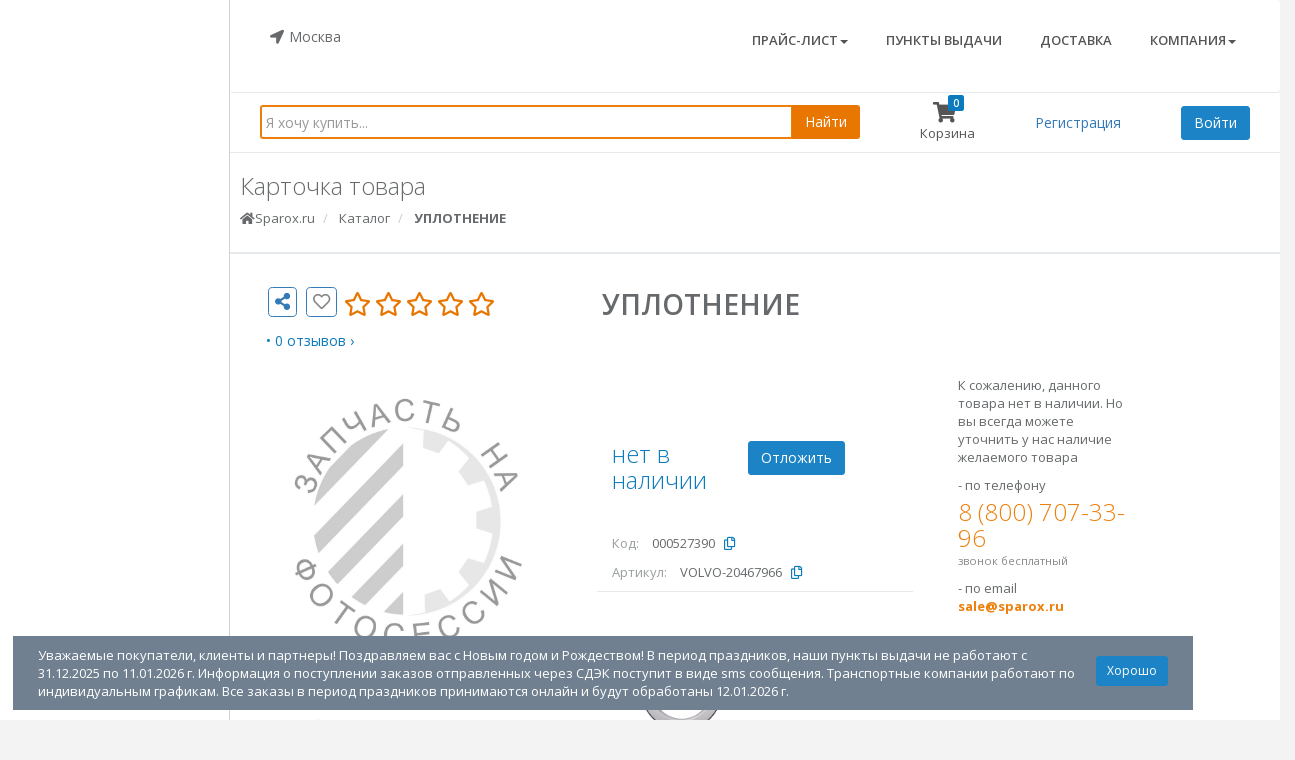

--- FILE ---
content_type: text/html; charset=UTF-8
request_url: https://www.l2.io/ip.js?var=userip
body_size: 25
content:
userip = "3.143.224.120";

--- FILE ---
content_type: text/css
request_url: https://sparox.ru/main/css/plugins/jquery-sidebar/jquery.sidebar.min.css
body_size: 558
content:
.sidebar{display:flex;position:relative;flex-direction:column;width:100%;height:auto;min-height:100%}.profile-sidebar.left{position:fixed;top:0;left:0;bottom:0;width:320px;background:#fff}.profile-sidebar.right{position:fixed;top:0;right:0;bottom:0;width:320px;background:#fff;z-index:5000}.welcome-sidebar.right{position:fixed;top:0;right:0;bottom:0;width:560px;background:#fff;z-index:5000;border-left:1px solid #e7eaec}.profile-sidebar.bottom{position:fixed;left:0;right:0;bottom:0;height:320px;background:#fff}.profile-sidebar.top{position:fixed;left:0;right:0;top:0;height:320px;background:#fff}.sidebars>.profile-sidebar{box-shadow:0 0 5px rgba(0,0,0,.64);position:fixed;color:#fff;padding:30px;font-size:2em;text-align:center}.profile-sidebar-close,.welcome-sidebar-close{display:block;width:24px;height:24px;margin:24px;transition:.22s ease-in-out;cursor:pointer}.profile-sidebar-close span,.welcome-sidebar-close span{background-image:url(/main/img/common/close.svg);width:24px;height:24px;background-position:50%;background-repeat:no-repeat;display:inline-block}.profile-sidebar-item{display:flex;position:relative;align-items:center;padding:0 40px;color:#667695;text-decoration:none;transition:.22s ease-in-out}.profile-sidebar-item button:hover,.profile-sidebar-item:hover{color:#56607f!important}.profile-sidebar-item-wrapper{display:flex;padding:12px 0;width:100%;height:auto}.profile-sidebar-item-icon{width:24px;height:24px;margin-right:12px;background-size:100%}.profile-sidebar-item-bordered{margin:12px 0}.profile-sidebar-item-bordered .profile-sidebar-item-wrapper{padding:24px 0;flex-direction:column;border-top:1px solid #dfe4ec;border-bottom:1px solid #dfe4ec}.profile-sidebar-item-bordered .profile-sidebar-item-text{font-size:12px;padding:3px 0}.welcome-sidebar-content{box-sizing:content-box;padding:0 9rem 5.5rem}.welcome-sidebar-header{font-size:1.625rem;font-weight:700;margin:0 0 24px}.welcome-sidebar-text{font-size:1.43rem;line-height:1.7;margin:0 0 24px}.welcome-sidebar-checkbox{margin:0 0 24px}.welcome-sidebar-checkbox span{font-size:1.43rem}

--- FILE ---
content_type: text/css
request_url: https://sparox.ru/main/css/filter.css
body_size: 422
content:
.filter-tree,.filter-tree ul{list-style-type:none}.filter-tree{margin:0;padding:0}.filter-tree .elem{width:90%;display:inline-block}.filter-tree .elem:hover label{font-weight:700}.filter-tree label{font-weight:normal}.filter-tree .checkbox{margin-top:5px;margin-bottom:5px}.filter-tree .caret{cursor:pointer;user-select:none;width:100%;height:auto;border-top:0}.filter-tree .caret::before{display:inline-block;margin-right:6px;font-family:"Font Awesome 5 Pro","Font Awesome 5 Free";content:"\f105";font-weight:600}.filter-tree .caret-down::before{transform:rotate(90deg)}.filter-tree .nested{display:none}.filter-tree .active{display:block}.filter-tree label.disabled,#filters .filter-entity label.disabled,#filter-actions label.disabled,.specification label.disabled{color:#d6d9db}.newDefListModal{margin-top:10%}#newDefListModal{background-color:rgb(224 224 233 / 70%);position:fixed;top:0;left:0;max-width:100%;max-height:100%;overflow:hidden}.modal-container{margin:calc(50% - 100px) auto;position:relative;box-shadow:0 2px 10px rgba(0,0,0,0.1);transform:translate(-50%,-50%);top:50%;left:50%}

--- FILE ---
content_type: text/css
request_url: https://sparox.ru/main/css/goodsuggests.css
body_size: 870
content:
.suggests-section{padding:15px}.suggests-goods-title{float:left;font-size:28px}.suggests-goods-carousel{float:left;overflow:hidden;padding:15px 15px 0 15px;width:100%;position:relative}.suggests-goods-carousel .suggests-goods-carousel-inner{transition:1s ease all;float:left}.suggests-goods-carousel .suggests-goods-carousel-inner .item{float:left}.suggests-goods-carousel .suggests-goods-carousel-inner .item>div{margin:10px}.suggests-goods-carousel .leftLst,.suggests-goods-carousel .rightLst{position:absolute;border-radius:50%;top:calc(50% - 20px);background-color:#fff;color:#0a7bbc}.suggests-goods-carousel .leftLst{left:0}.suggests-goods-carousel .rightLst{right:0}.suggests-goods-carousel .leftLst:hover,.suggests-goods-carousel .rightLst:hover{background-color:#0a7bbc;color:#fff}.suggests-goods-carousel .leftLst.over,.suggests-goods-carousel .rightLst.over{pointer-events:none;background:#ccc}.suggests-goods-carousel-inner .item .product-box img{width:100%}.suggests-goods-carousel-inner .item .product-box .product-article{color:#676a6c;font-size:12px;font-weight:600}.suggests-goods-title-group div{display:inline-block !important}.suggests-goods-title-link{margin-left:40px;margin-top:11px}.suggests-goods-title-link span{font-size:16px;border-bottom:1px dotted #a8a8a8;color:#a8a8a8}.suggests-section .suggests-goods-carousel .product-desc{padding:5px 10px 0 10px;!important}.main-action-discount-label{display:inline;line-height:1;text-align:center;white-space:nowrap;vertical-align:baseline;border-radius:.25em;font-family:'Open Sans','Helvetica Neue',Helvetica,Arial,sans-serif;font-size:10px;font-weight:600;padding:2px 6px;text-shadow:none;background-color:#ed5565;color:#fff}.main-action-discount-label:hover,.main-action-discount-label:active,.main-action-discount-label:focus{color:#fff}.suggests-goods-carousel-inner .item .product-box .product-name-group{height:64px}.suggests-goods-carousel-inner .item .product-name-group .product-name{font-size:15px;line-height:19px}.suggests-goods-carousel-inner .item .product-box .producer-article-group{height:43px}.suggests-goods-carousel-inner .item .product-box .producer-article-group>div{width:100%}.suggests-goods-carousel-inner .producer-article-group .product-producer-name,.suggests-goods-carousel-inner .producer-article-group .product-article{margin-bottom:0}.suggests-goods-tooltip{position:relative;display:inline-block}.suggests-goods-tooltip .tooltiptext{visibility:hidden;position:absolute;width:120px;background-color:rgba(85,85,85,0.85);color:#fff;text-align:center;padding:5px 0;border-radius:6px;z-index:1;opacity:0;transition:opacity .3s}.suggests-goods-tooltip:hover .tooltiptext{visibility:visible;opacity:1}.tooltip-right{top:-5px;left:125%}.tooltip-right::after{content:"";position:absolute;top:50%;right:100%;margin-top:-5px;border-width:5px;border-style:solid;border-color:transparent #555 transparent transparent}.tooltip-bottom{top:135%;left:50%;margin-left:-60px}.tooltip-bottom::after{content:"";position:absolute;bottom:100%;left:50%;margin-left:-5px;border-width:5px;border-style:solid;border-color:transparent transparent #555 transparent}.tooltip-top{bottom:125%;left:50%;margin-left:-60px}.tooltip-top::after{content:"";position:absolute;top:100%;left:50%;margin-left:-5px;border-width:5px;border-style:solid;border-color:#555 transparent transparent transparent}.tooltip-left{top:-5px;bottom:auto;right:128%}.tooltip-left::after{content:"";position:absolute;top:50%;left:100%;margin-top:-5px;border-width:5px;border-style:solid;border-color:transparent transparent transparent #555}

--- FILE ---
content_type: text/css
request_url: https://sparox.ru/main/css/good.css
body_size: 1505
content:
.good-action-group{position:absolute;right:0;top:16px;z-index:1}.good-action-label{display:block;line-height:1;text-align:center;white-space:nowrap;vertical-align:baseline;border-radius:.25em;border:1px solid #fff;font-family:'Open Sans','Helvetica Neue',Helvetica,Arial,sans-serif;font-size:16px;padding:6px 10px;margin-bottom:5px;text-shadow:none;background-color:#2fc291;color:#fff}.good-action-label:hover,.good-action-label:active,.good-action-label:focus{background-color:#2fd19f;color:#fff}.good-action-discount-label{display:inline;line-height:1;text-align:center;white-space:nowrap;vertical-align:baseline;border-radius:.25em;font-family:'Open Sans','Helvetica Neue',Helvetica,Arial,sans-serif;font-size:10px;font-weight:600;padding:2px 6px;text-shadow:none;background-color:#ed5565;color:#fff}.good-action-discount-label:hover,.good-action-discount-label:active,.good-action-discount-label:focus{color:#fff}.bg-primary.text-white.openModalMobileRests{color:#fff}.bg-primary.text-white.openModalRests{color:#fff}.modal{background-color:rgb(224 224 233 / 20%)}.top-left{display:inline-flex;align-items:center;flex-wrap:wrap;gap:15px}.top-left>div{padding:0}.top-left-buttons{font-size:13px;border-color:#337ab7;border-radius:.35em;padding:5px 6px 5px 6px;margin:3px}.top-wrapper{width:100%;float:left;position:relative;min-height:1px;padding-right:15px;padding-left:15px}@media(min-width:768px){.top-wrapper{padding:15px}}.offers_top{margin-top:25px}.product-buy{padding-left:31px;padding-top:25px}.rest_top{padding-top:15px}.good-producer-item{margin-top:25px}.send_correct{width:460px;height:95px}.send_correct:hover{color:#ed800c}.text_correct_center{padding-top:2%;line-height:80px;text-align:left}.push_between{margin-right:10%}.good-buy-btn{width:120px}.coll_rests{padding-left:0}.openModalRests{padding-left:0;margin-bottom:10px}.margin_block{padding-bottom:0}.col_rests nav ul{min-height:80px;max-height:320px;width:100%}.coll_rests nav ul{overflow:hidden;overflow-y:scroll}.left_padding{padding-left:0}.rest_body{padding-left:0;min-height:80px}.right_push{float:right}.mt-20{margin-top:20px}.active_ws{background:#f3f3f4}.addr_size{width:150px}.openModalRests{padding:0 10px 0 10px}.openModalMobileRests{padding:0 5px 0 5px}.get_discount{text-decoration:underline}#send_files{margin-left:18px}.dropdown-submenu{position:relative}.dropdown-submenu>.dropdown-menu{top:0;left:100%;margin-top:-6px;margin-left:-1px;-webkit-border-radius:0 6px 6px 6px;-moz-border-radius:0 6px 6px;border-radius:0 6px 6px 6px}.dropdown-submenu:hover>.dropdown-menu{display:block}.dropdown-submenu>a:after{display:block;content:" ";float:right;width:0;height:0;border-color:transparent;border-style:solid;border-width:5px 0 5px 5px;border-left-color:#ccc;margin-top:5px;margin-right:-10px}.dropdown-submenu:hover>a:after{border-left-color:#fff}.dropdown-submenu.pull-left{float:none}.dropdown-submenu.pull-left>.dropdown-menu{left:-100%;margin-left:10px;-webkit-border-radius:6px 0 6px 6px;-moz-border-radius:6px 0 6px 6px;border-radius:6px 0 6px 6px}.disabled-link{pointer-events:none;opacity:.5}[data-tooltip]{position:relative}[data-tooltip]::after{content:attr(data-tooltip);position:absolute;width:300px;left:0;top:0;background:#3989c9;color:#fff;padding:.5em;box-shadow:2px 2px 5px rgba(0,0,0,0.3);pointer-events:none;opacity:0;transition:1s}[data-tooltip]:hover::after{opacity:1;top:2em}.rating-container.is-display-only .rating-input,.rating-container.is-display-only .rating-stars{cursor:pointer}#sc-reviews{max-width:500px}#sc-reviews a{margin-top:20px}.sz-reviews{display:inline-flex;justify-content:space-between;align-items:center;width:100%}.sz-reviews div,.sz-reviews p{margin:0;padding:0}.sz-reviews-rating{color:#8a6d3b}.sz-reviews-rating button,.sz-reviews-rating button:focus{border:#e7eaec 1px solid;display:inline-flex;align-items:baseline;justify-content:space-between;padding:3px}.sz-reviews-rating p,.sz-reviews-rating small{padding:0 3px;margin:0}.sz-reviews-rating p{font-size:13px}.sz-reviews-rating small{font-size:11px}.sz-reviews-rating .rated-by-user{color:#e87600 !important;border-color:#e87600 !important}#sendCorrectModal input::placeholder,#sendCorrectModal textarea::placeholder{color:#ed5565}.response-block{background-color:#e7e7e7;padding:10px;border-radius:4px}.response-title{font-weight:bold;margin-bottom:5px}.response-content{margin:0}.din-diff-price{margin:0}.equal-height-container{display:flex;flex-direction:column;align-items:stretch}@media(min-width:576px){.equal-height-container{flex-direction:row}}.averageprice-content,.pricehistorychart{height:100%}#chart{height:100%}.avprice-tittle{margin-top:0}#followlowprice{padding-top:6px}.row-no-margin{margin-left:0;margin-right:0}

--- FILE ---
content_type: application/javascript; charset=utf-8
request_url: https://sparox.ru/main/js/filter-good.js
body_size: 388
content:
function do_search(d){var e=$("meta[name\x3d'_csrf']").attr("content"),c=$("meta[name\x3d'_csrf_header']").attr("content"),b=$("#analoguescontent");hide_search_results(b);var a=$.jurlp(),f=a.path();$.ajax({url:"/getgoodanaloguescontent",type:"post",data:{good:f[f.length-1],query:prepare_query(a.query()),page:get_page()},beforeSend:function(b){b.setRequestHeader(c,e)},success:function(a){0===a.total?show_empty_content(b):(hide_empty_content(b),d?b.append(a.searchResult):b.html("").append(a.searchResult));
check_showmore_visibility(a.totalPages);check_pagination_visibility(a.totalPages);run_touchspin();init_popover();update_buy_button_style();activateTooltips();show_search_results(b)},error:function(a,b,c){}})}
function do_filters(){var d=$("meta[name\x3d'_csrf']").attr("content"),e=$("meta[name\x3d'_csrf_header']").attr("content"),c=$.jurlp(),b=c.path();$.ajax({url:"/getgoodanaloguescontentfilters",type:"post",data:{good:b[b.length-1],query:prepare_query(c.query()),page:get_page()},beforeSend:function(a){a.setRequestHeader(e,d)},success:function(a){redraw_filters(a.filter);init_producers_alphabet_search();init_specifications_alphabet_search()},error:function(a,b,c){}})};

--- FILE ---
content_type: application/javascript; charset=utf-8
request_url: https://sparox.ru/main/js/sx.js
body_size: 2110
content:
$(document).ready(function(){function a(){var b=$("body \x3e #wrapper").height()-61;$(".sidebard-panel").css("min-height",b+"px");var b=$("nav.navbar-default").height(),a=$("#page-wrapper").height();b>a&&$("#page-wrapper").css("min-height",b+"px");b<a&&$("#page-wrapper").css("min-height",$(window).height()+"px");$("body").hasClass("fixed-nav")&&(b>a?$("#page-wrapper").css("min-height",b+"px"):$("#page-wrapper").css("min-height",$(window).height()-60+"px"))}769>$(this).width()?$("body").addClass("body-small"):
$("body").removeClass("body-small");$("#side-menu").metisMenu();$(".collapse-link").on("click",function(){var b=$(this).closest("div.ibox"),a=$(this).find("i");b.find("div.ibox-content").slideToggle(200);a.toggleClass("fa-chevron-up").toggleClass("fa-chevron-down");b.toggleClass("").toggleClass("border-bottom");setTimeout(function(){b.resize();b.find("[id^\x3dmap-]").resize()},50)});$(".close-link").on("click",function(){$(this).closest("div.ibox").remove()});$(".fullscreen-link").on("click",function(){var a=
$(this).closest("div.ibox"),c=$(this).find("i");$("body").toggleClass("fullscreen-ibox-mode");c.toggleClass("fa-expand").toggleClass("fa-compress");a.toggleClass("fullscreen");setTimeout(function(){$(window).trigger("resize")},100)});$(".close-canvas-menu").on("click",function(){$("body").toggleClass("mini-navbar");SmoothlyMenu()});$("body.canvas-menu .sidebar-collapse").slimScroll({height:"100%",railOpacity:.9});$(".right-sidebar-toggle").on("click",function(){$("#right-sidebar").toggleClass("sidebar-open")});
$(".sidebar-container").slimScroll({height:"100%",railOpacity:.4,wheelStep:10});$(".open-small-chat").on("click",function(){$(this).children().toggleClass("fa-comments").toggleClass("fa-remove");$(".small-chat-box").toggleClass("active")});$(".small-chat-box .content").slimScroll({height:"234px",railOpacity:.4});$(".check-link").on("click",function(){var a=$(this).find("i"),c=$(this).next("span");a.toggleClass("fa-check-square").toggleClass("fa-square-o");c.toggleClass("todo-completed");return!1});
$(".navbar-minimalize").on("click",function(){$("body").toggleClass("mini-navbar");SmoothlyMenu()});$(".tooltip-demo").tooltip({selector:"[data-toggle\x3dtooltip]",container:"body"});a();$(window).bind("load",function(){$("body").hasClass("fixed-sidebar")&&$(".sidebar-collapse").slimScroll({height:"100%",railOpacity:.9})});$(window).scroll(function(){0<$(window).scrollTop()&&!$("body").hasClass("fixed-nav")?$("#right-sidebar").addClass("sidebar-top"):$("#right-sidebar").removeClass("sidebar-top")});
$(window).bind("load resize scroll",function(){$("body").hasClass("body-small")||a()});$("[data-toggle\x3dpopover]").popover();update_personal_settings_not_valid_counter();update_personal_accounts_total_amount()});$(window).bind("resize",function(){769>$(this).width()?$("body").addClass("body-small"):$("body").removeClass("body-small")});
$(document).ready(function(){if(localStorageSupport()){var a=localStorage.getItem("collapse_menu"),b=localStorage.getItem("fixedsidebar"),c=localStorage.getItem("fixednavbar"),e=localStorage.getItem("boxedlayout"),f=localStorage.getItem("fixedfooter"),d=$("body");"on"==b&&(d.addClass("fixed-sidebar"),$(".sidebar-collapse").slimScroll({height:"100%",railOpacity:.9}));"on"==a&&(d.hasClass("fixed-sidebar"),d.hasClass("body-small")||d.addClass("mini-navbar"));"on"==c&&($(".navbar-static-top").removeClass("navbar-static-top").addClass("navbar-fixed-top"),
d.addClass("fixed-nav"));"on"==e&&d.addClass("boxed-layout");"on"==f&&$(".footer").addClass("fixed")}});function localStorageSupport(){return"localStorage"in window&&null!==window.localStorage}function animationHover(a,b){a=$(a);a.hover(function(){a.addClass("animated "+b)},function(){window.setTimeout(function(){a.removeClass("animated "+b)},2E3)})}
function SmoothlyMenu(){!$("body").hasClass("mini-navbar")||$("body").hasClass("body-small")?($("#side-menu").hide(),setTimeout(function(){$("#side-menu").fadeIn(400)},200)):$("body").hasClass("fixed-sidebar")?($("#side-menu").hide(),setTimeout(function(){$("#side-menu").fadeIn(400)},100)):$("#side-menu").removeAttr("style")}
$(function(a){a("body").on("click","button[type\x3dsubmit][sort\x3dconfirm]",function(){var b=a(this),c=a("meta[name\x3d'_csrf']").attr("content"),e=a("meta[name\x3d'_csrf_header']").attr("content"),f=b.attr("value"),d=0;a("input[type\x3dtext][sort\x3dchangegoodvalue][goodid\x3d"+f+"]").each(function(){1<a(this).val()&&(d=a(this).val())});a.ajax({url:b.attr("action"),type:"post",data:{goodId:b.attr("value"),quantity:0===d?1:d,ws:b.attr("ws")},beforeSend:function(a){a.setRequestHeader(e,c)},complete:function(a){b.removeClass("btn-outline").text("В корзине").attr("sort",
"buy").attr("action","/cart");b[0].outerHTML=b[0].outerHTML.replace("button","a").replace("/button","/a").replace("action","href");update_total();update_buy_button_style();show_add_to_cart_notify()}})})});$(document).on("click",".btn-login-registration",function(){var a=$(this).attr("type");update_login_modal_reglogin(a)});function show_welcome_sidebar(){$(".welcome-sidebar.right").sidebar({side:"right"});$(".welcome-sidebar.right").trigger("sidebar:open")}
$(document).on("click",".stickypanel-btn-profile",function(){$(".profile-sidebar.right").sidebar({side:"right"});$(".profile-sidebar.right").trigger("sidebar:open")});$(document).on("click",".stickypanel-btn-accounts",function(){window.location.href="/my/personal/accounts"});$(document).on("click",".profile-sidebar-close",function(){$(".profile-sidebar.right").trigger("sidebar:toggle")});
$(document).on("click",".welcome-sidebar-close",function(){$(".welcome-sidebar.right").trigger("sidebar:toggle");set_show_welcome_sidebar(!1)});$(document).mouseup(function(a){var b=$(".profile-sidebar.right");0==parseInt(b.css("right"))&&0===$(a.target).closest(".profile-sidebar.right").length&&b.trigger("sidebar:close");b=$(".welcome-sidebar.right");0==parseInt(b.css("right"))&&0===$(a.target).closest(".welcome-sidebar.right").length&&(b.trigger("sidebar:close"),set_show_welcome_sidebar(!1))});
$(".welcome-sidebar-checkbox input").click(function(a){save_notification_spec($(this).is(":checked"))});function save_notification_spec(a){var b=$("meta[name\x3d'_csrf']").attr("content"),c=$("meta[name\x3d'_csrf_header']").attr("content");$.ajax({url:"/changenotifsetting",type:"post",data:{id:1,value:a},beforeSend:function(a){a.setRequestHeader(c,b)}})}$(".sx-select-elem").click(function(a){a=$(this);a.parent().children().removeClass("active");a.addClass("active")});
function update_personal_settings_not_valid_counter(){var a=$("meta[name\x3d'_csrf']").attr("content"),b=$("meta[name\x3d'_csrf_header']").attr("content");$.ajax({url:"/getpersonalsettingsnotvalidcounter",type:"post",data:{id:1},beforeSend:function(c){c.setRequestHeader(b,a)},success:function(a){var b=$(".personal-settings-not-valid-count");b.text(a);0<a&&b.css({display:"unset"})}})}
function update_personal_accounts_total_amount(){var a=$("meta[name\x3d'_csrf']").attr("content"),b=$("meta[name\x3d'_csrf_header']").attr("content");$.ajax({url:"/getpersonalaccountstotalbalance",type:"post",data:{id:1},beforeSend:function(c){c.setRequestHeader(b,a)},success:function(a){$(".stickypanel-btn-accounts span").html("").append($('\x3ci class\x3d"fa fa-coins m-r-sm fa-1x"\x3e\x3c/i\x3e'+a.toLocaleString()+'\x3ci class\x3d"fa fa-ruble-sign m-l-sm"\x3e\x3c/i\x3e'))}})};

--- FILE ---
content_type: application/javascript
request_url: https://api.ipify.org/?format=jsonp&callback=jQuery21409006894113604318_1767631422308&_=1767631422309
body_size: -19
content:
jQuery21409006894113604318_1767631422308({"ip":"3.143.224.120"});

--- FILE ---
content_type: application/javascript; charset=utf-8
request_url: https://sparox.ru/main/js/good.js
body_size: 2244
content:
var currentURL=location.protocol+"//"+location.host+location.pathname,title=$("title").text(),imgSrc=$(".img-for-friends").attr("src"),liquidItems1cat=new Set(["AA","AB","BA","BB"]),liquidItems2cat=new Set("AC BC CA CB CC DA".split(" ")),countLookingNow=new Set([1,5,6,7,8,9,10]);
$("input[name\x3dinput-star]").rating({displayOnly:!0,filledStar:'\x3ci class\x3d"fa fa-star"\x3e\x3c/i\x3e',emptyStar:'\x3ci class\x3d"fa fa-star-o"\x3e\x3c/i\x3e',showClear:!1,showCaption:!1,showCaptionAsTitle:!1,preventer:!1,starCaptions:{1:"Ужасный товар",2:"Плохой товар",3:"Обычный товар",4:"Хороший товар",5:"Отличный товар"},clearCaption:"Без рейтинга"});
$("input[name\x3dmain-input-star]").rating({displayOnly:!0,filledStar:'\x3ci class\x3d"fa fa-star"\x3e\x3c/i\x3e',emptyStar:'\x3ci class\x3d"fa fa-star-o"\x3e\x3c/i\x3e',showClear:!1,showCaption:!1,showCaptionAsTitle:!1,preventer:!1,starCaptions:{1:"Ужасный товар",2:"Плохой товар",3:"Обычный товар",4:"Хороший товар",5:"Отличный товар"},clearCaption:"Без рейтинга"});
$(document).ready(function(){$(".product-gallery").slick({dots:!0,prevArrow:'\x3cbutton class\x3d"button slick-prev slick-prev-good"\x3e\x3c/button\x3e',nextArrow:'\x3cbutton class\x3d"button slick-next slick-next-good"\x3e\x3c/button\x3e'});$('a[name \x3d "copyUrlModal"]').click(function(){copyUrlToClipboard()});$('a[name\x3d"sendUrlToMail"]').click(function(){var a=$(".good-name").text(),b;b="Посмотри эту деталь на Sparox.ru:\r\n\r\n"+currentURL;a="mailto:?subject\x3d"+encodeURIComponent("sparox.ru: "+
a);a=a+"\x26body\x3d"+encodeURIComponent(b);window.open(a);window.location.href="mailto:"});$(".vk_href").click(function(){popupWindow("https://vk.com/share.php?display\x3dwidget\x26noparse\x3dtrue\x26url\x3d"+currentURL+"\x26title\x3d"+title+"\x26image\x3d"+imgSrc,"share for friends",400,400);location.reload()});$(".fb_href").click(function(){popupWindow("https://wa.me/?text\x3d"+currentURL+"\x26title\x3d"+title+"\x26image_url\x3d"+imgSrc,"share for friends",400,400);location.reload()});$(".mailru_href").click(function(){popupWindow("https://connect.mail.ru/share?share_url\x3d"+
currentURL+"\x26title\x3d"+title+"\x26image_url\x3d"+imgSrc,"share for friends",400,400);location.reload()});$(".ok_href").click(function(){popupWindow("https://connect.ok.ru/offer?url\x3d"+currentURL+"\x26title\x3d"+title+"\x26imageUrl\x3d"+imgSrc,"share for friends",400,400);location.reload()});$(".tg_href").click(function(){popupWindow("https://telegram.me/share/url?url\x3d"+currentURL+"\x26title\x3d"+title+"\x26image_url\x3d"+imgSrc,"share for friends",400,400);location.reload()});$(".vb_href").click(function(){popupWindow("viber://forward?text\x3d"+
currentURL+"\x26title\x3d"+title+"\x26imageUrl\x3d"+imgSrc,"share for friends",400,400);location.reload()})});$(document).ready(function(){$("#a_goods_list").justifiedGallery({rowHeight:90,margins:10});$("#a_goods_list").lightGallery({thumbnail:!0,download:!1,zoom:!0,selector:"a"})});$(document).ready(function(){$("input[name\x3dinput-star]").each(function(){$(this).rating("update",$(this).attr("rating"))});$("input[name\x3dmain-input-star]").each(function(){$(this).rating("update",$(this).attr("rating"))})});
$(function(a){a("body").on("click",".product-images .slick-current",function(){var b=a(this).data("slick-index");a(".img-gallery a[lg-uid\x3d'"+b+"']")[0].click()})});$(function(a){a("body").on("click",".scroll-to",function(){var b=this.hash;a("html, body").animate({scrollTop:a(b).offset().top-80},300,function(){window.location.hash=b})})});
$(document).on("click","button[sort\x3dusefulbtn], button[sort\x3duselessbtn]",function(){var a=$(this),b=a.attr("rid"),c=parseInt(a.find(".review-rating").text());if(a.hasClass("rated-by-user"))deleteReviewRating(b).done(function(){a.removeClass("rated-by-user");a.find(".review-rating").text(c-1)});else{var d="usefulbtn"===a.attr("sort");saveOrUpdateReviewRating(b,d).done(function(){var b=$(".rated-by-user");if(b){b.removeClass("rated-by-user");var d=parseInt(b.find(".review-rating").text());b.find(".review-rating").text(d-
1)}a.addClass("rated-by-user");a.find(".review-rating").text(c+1)})}});function saveOrUpdateReviewRating(a,b){var c=$("meta[name\x3d'_csrf']").attr("content"),d=$("meta[name\x3d'_csrf_header']").attr("content");return $.ajax({url:"/saveorupdatereviewrating",type:"put",data:{rid:a,usefulness:b},beforeSend:function(a){a.setRequestHeader(d,c)}})}
function deleteReviewRating(a){var b=$("meta[name\x3d'_csrf']").attr("content"),c=$("meta[name\x3d'_csrf_header']").attr("content");return $.ajax({url:"/deletereviewrating",type:"delete",data:{rid:a},beforeSend:function(a){a.setRequestHeader(c,b)}})}
function popupWindow(a,b,c,d){return window.open(a,b,"toolbar\x3dno, location\x3dno, directories\x3dno, status\x3dno, menubar\x3dno, scrollbars\x3dyes, resizable\x3dyes, copyhistory\x3dno, width\x3d"+c+", height\x3d"+d+", top\x3d"+(screen.height/2-d)+", left\x3d"+(screen.width/2-c))}function copyUrlToClipboard(){var a=document.createElement("input"),b=window.location.href;document.body.prepend(a);a.value=b;a.select();a.focus();document.execCommand("copy");document.body.removeChild(a)}
$(document).ready(function(){sleep(3E3).then(function(){if(767<$(window).width()){var a=$("#id").text(),a=countOfLoocking(a),b=getSuffix(a);0!==a&&show_notification_with_image_and_text("/main/img/goodpage/eye.png","Просматривают "+a+" "+b)}})});function countOfLoocking(a){return liquidItems1cat.has(a)?Math.ceil(5*Math.random()+5):liquidItems2cat.has(a)?Math.ceil(2*Math.random()+2):0}function getSuffix(a){return countLookingNow.has(a)?"человек":"человека"}
function sleep(a){return new Promise(function(b,c){setTimeout(function(){b()},a)})}$("#add_to_new_def_list_from_good").click(function(){$("#createNewListName").attr("goodId",$(this).attr("goodId"));openModal($("#addToNewDefListModal"))});
$("#add_to_current_new_def_list_from_good").click(function(){var a=$(this).attr("goodId");$.ajax({url:"/addtonewdeferred",type:"post",data:{goodId:a},beforeSend:function(a){a.setRequestHeader(header,token)},complete:function(a){null==a.responseText||"true"!==a.responseText?$("#deferred-modal-form").modal("show"):(add_button_to_def_good(),update_total(),show_add_to_new_deferred_notification())}})});
$(".spinner-dropdown_from_good").on("click","li a.add_to_selected_def_list",function(){console.log("add_to_selected_def_list");var a=$(this).attr("goodId"),b=$(this).attr("listId");console.log(a);console.log(b);$.ajax({url:"/addtoselectednewdeferred",type:"post",data:{goodId:a,listId:b},beforeSend:function(a){a.setRequestHeader(header,token)},complete:function(a){if("false"==a.responseText)return!1;null==a.responseText||"true"!==a.responseText?$("#deferred-modal-form").modal("show"):(add_button_to_def_good(),
update_total(),show_add_to_new_deferred_notification())}})});

--- FILE ---
content_type: application/javascript; charset=utf-8
request_url: https://sparox.ru/main/js/popover.js
body_size: 528
content:
var showPop=function(){$(this).popover("show")},hidePop=function(){$(this).popover("hide")},popoverContent={html:!0,content:function(){return getPopoverContent($(this).data("name"),$(this).data("article"),$(this).data("prod"),$(this).data("desc"),$(this).data("img"))},trigger:"hover",placement:"bottom",container:"body",template:'\x3cdiv class\x3d"popover" role\x3d"tooltip" style\x3d"width: 650px;"\x3e\x3cdiv class\x3d"arrow"\x3e\x3c/div\x3e\x3ch3 class\x3d"popover-title"\x3e\x3c/h3\x3e\x3cdiv class\x3d"popover-content"\x3e\x3cdiv class\x3d"data-content"\x3e\x3c/div\x3e\x3c/div\x3e\x3c/div\x3e'};
function showPopover(){$("a[rel\x3dpopover]").popover(popoverContent).focus(showPop).blur(hidePop).hover(showPop,hidePop)}function init_popover(){$("a span[rel\x3dpopover]").popover(popoverContent).focus(showPop).blur(hidePop).hover(showPop,hidePop)}
function getPopoverContent(c,d,e,f,b){var a;a='\x3cdiv class\x3d"row"\x3e\x3cdiv class\x3d"col-lg-12"\x3e';a=b?a+'\x3cdiv class\x3d"col-md-8 border-right"\x3e':a+'\x3cdiv class\x3d"col-md-12"\x3e';d&&(a+='\x3cdl class\x3d"small m-b-xs"\x3e\x3cdt\x3eАртикул\x3c/dt\x3e\x3cdd\x3e'+d+"\x3c/dd\x3e\x3c/dl\x3e");c&&(a+='\x3cdl class\x3d"small m-b-xs"\x3e\x3cdt\x3eНаименование\x3c/dt\x3e\x3cdd\x3e'+c+"\x3c/dd\x3e\x3c/dl\x3e");e&&(a+='\x3cdl class\x3d"small m-b-xs"\x3e\x3cdt\x3eПроизводитель\x3c/dt\x3e\x3cdd\x3e'+
e+"\x3c/dd\x3e\x3c/dl\x3e");f&&(a+='\x3cdl class\x3d"small m-b-none"\x3e\x3cdt\x3eОписание\x3c/dt\x3e\x3cdd\x3e'+f+"\x3c/dd\x3e\x3c/dl\x3e");a+="\x3c/div\x3e";b&&(a+='\x3cdiv class\x3d"col-md-4"\x3e\x3cimg alt\x3d"image" class\x3d"img-responsive" src\x3d"'+$("#"+b+" img").attr("pp")+'" style\x3d"min-width: 200px;"\x3e\x3c/div\x3e');return a+"\x3c/div\x3e\x3c/div\x3e"};

--- FILE ---
content_type: application/javascript; charset=utf-8
request_url: https://sparox.ru/main/js/plugins/noty/2.4.1/jquery.noty.js
body_size: 7946
content:
!function(root, factory) {
  if (typeof define === 'function' && define.amd) {
    define(['jquery'], factory);
  } else if (typeof exports === 'object') {
    module.exports = factory(require('jquery'));
  } else {
    factory(root.jQuery);
  }
}(this, function($) {

  /*!
   @package noty - jQuery Notification Plugin
   @version version: 2.4.1
   @contributors https://github.com/needim/noty/graphs/contributors

   @documentation Examples and Documentation - http://needim.github.com/noty/

   @license Licensed under the MIT licenses: http://www.opensource.org/licenses/mit-license.php
   */

  if (typeof Object.create !== 'function') {
    Object.create = function (o) {
      function F() {
      }

      F.prototype = o;
      return new F();
    };
  }

  var NotyObject = {

    init: function (options) {

      // Mix in the passed in options with the default options
      this.options = $.extend({}, $.noty.defaults, options);

      this.options.layout = (this.options.custom) ? $.noty.layouts['inline'] : $.noty.layouts[this.options.layout];

      if ($.noty.themes[this.options.theme]) {
        this.options.theme = $.noty.themes[this.options.theme];
        if (this.options.theme.template)
          this.options.template = this.options.theme.template;

        if (this.options.theme.animation)
          this.options.animation = this.options.theme.animation;
      }
      else {
        this.options.themeClassName = this.options.theme;
      }

      this.options = $.extend({}, this.options, this.options.layout.options);

      if (this.options.id) {
        if ($.noty.store[this.options.id]) {
          return $.noty.store[this.options.id];
        }
      } else {
        this.options.id = 'noty_' + (new Date().getTime() * Math.floor(Math.random() * 1000000));
      }

      // Build the noty dom initial structure
      this._build();

      // return this so we can chain/use the bridge with less code.
      return this;
    }, // end init

    _build: function () {

      // Generating noty bar
      var $bar = $('<div class="noty_bar noty_type_' + this.options.type + '"></div>').attr('id', this.options.id);
      $bar.append(this.options.template).find('.noty_text').html(this.options.text);

      this.$bar = (this.options.layout.parent.object !== null) ? $(this.options.layout.parent.object).css(this.options.layout.parent.css).append($bar) : $bar;

      if (this.options.themeClassName)
        this.$bar.addClass(this.options.themeClassName).addClass('noty_container_type_' + this.options.type);

      // Set buttons if available
      if (this.options.buttons) {

        var $buttons;
        // Try find container for buttons in presented template, and create it if not found
        if (this.$bar.find('.noty_buttons').length > 0) {
          $buttons = this.$bar.find('.noty_buttons');
        } else {
          $buttons = $('<div/>').addClass('noty_buttons');
          (this.options.layout.parent.object !== null) ? this.$bar.find('.noty_bar').append($buttons) : this.$bar.append($buttons);
        }

        var self = this;

        $.each(this.options.buttons, function (i, button) {
          var $button = $('<button/>').addClass((button.addClass) ? button.addClass : 'gray').html(button.text).attr('id', button.id ? button.id : 'button-' + i)
              .attr('title', button.title)
              .appendTo($buttons)
              .on('click', function (event) {
                if ($.isFunction(button.onClick)) {
                  button.onClick.call($button, self, event);
                }
              });
        });
      } else {
        // If buttons is not available, then remove containers if exist
        this.$bar.find('.noty_buttons').remove();
      }

      if (this.options.progressBar && this.options.timeout) {
        var $progressBar = $('<div/>').addClass('noty_progress_bar');
        (this.options.layout.parent.object !== null) ? this.$bar.find('.noty_bar').append($progressBar) : this.$bar.append($progressBar);
      }

      // For easy access
      this.$message     = this.$bar.find('.noty_message');
      this.$closeButton = this.$bar.find('.noty_close');
      this.$buttons     = this.$bar.find('.noty_buttons');
      this.$progressBar = this.$bar.find('.noty_progress_bar');

      $.noty.store[this.options.id] = this; // store noty for api

    }, // end _build

    show: function () {

      var self = this;

      (self.options.custom) ? self.options.custom.find(self.options.layout.container.selector).append(self.$bar) : $(self.options.layout.container.selector).append(self.$bar);

      if (self.options.theme && self.options.theme.style)
        self.options.theme.style.apply(self);

      ($.type(self.options.layout.css) === 'function') ? this.options.layout.css.apply(self.$bar) : self.$bar.css(this.options.layout.css || {});

      self.$bar.addClass(self.options.layout.addClass);

      self.options.layout.container.style.apply($(self.options.layout.container.selector), [self.options.within]);

      self.showing = true;

      if (self.options.theme && self.options.theme.style)
        self.options.theme.callback.onShow.apply(this);

      if ($.inArray('click', self.options.closeWith) > -1)
        self.$bar.css('cursor', 'pointer').on('click', function (evt) {
          self.stopPropagation(evt);
          if (self.options.callback.onCloseClick) {
            self.options.callback.onCloseClick.apply(self);
          }
          self.close();
        });

      if ($.inArray('hover', self.options.closeWith) > -1)
        self.$bar.one('mouseenter', function () {
          self.close();
        });

      if ($.inArray('button', self.options.closeWith) > -1)
        self.$closeButton.one('click', function (evt) {
          self.stopPropagation(evt);
          self.close();
        });

      if ($.inArray('button', self.options.closeWith) == -1)
        self.$closeButton.remove();

      if (self.options.callback.beforeShow)
        self.options.callback.beforeShow.apply(self);

      if (typeof self.options.animation.open == 'string') {
        self.animationTypeOpen = 'css';
        self.$bar.css('min-height', self.$bar.innerHeight());
        self.$bar.on('click', function (e) {
          self.wasClicked = true;
        });
        self.$bar.show();

        if (self.options.callback.onShow)
          self.options.callback.onShow.apply(self);

        self.$bar.addClass(self.options.animation.open).one('webkitAnimationEnd mozAnimationEnd MSAnimationEnd oanimationend animationend', function () {
          if (self.options.callback.afterShow) self.options.callback.afterShow.apply(self);
          self.showing = false;
          self.shown   = true;
          self.bindTimeout();
          if (self.hasOwnProperty('wasClicked')) {
            self.$bar.off('click', function (e) {
              self.wasClicked = true;
            });
            self.close();
          }
        });

      } else if (typeof self.options.animation.open == 'object' && self.options.animation.open == null) {
        self.animationTypeOpen = 'none';
        self.showing           = false;
        self.shown             = true;
        self.$bar.show();
        self.bindTimeout();

        if (self.options.callback.onShow)
          self.options.callback.onShow.apply(self);

        self.$bar.queue(function () {
          if (self.options.callback.afterShow)
            self.options.callback.afterShow.apply(self);
        });

      } else {
        self.animationTypeOpen = 'anim';

        if (self.options.callback.onShow)
          self.options.callback.onShow.apply(self);

        self.$bar.animate(
            self.options.animation.open,
            self.options.animation.speed,
            self.options.animation.easing,
            function () {
              if (self.options.callback.afterShow) self.options.callback.afterShow.apply(self);
              self.showing = false;
              self.shown   = true;
              self.bindTimeout();
            });
      }

      return this;

    }, // end show

    bindTimeout: function () {
      var self = this;

      // If noty is have a timeout option
      if (self.options.timeout) {

        if (self.options.progressBar && self.$progressBar) {
          self.$progressBar.css({
            transition: 'all ' + self.options.timeout + 'ms linear',
            width: '0%'
          });
        }

        self.queueClose(self.options.timeout);
        self.$bar.on('mouseenter', self.dequeueClose.bind(self));
        self.$bar.on('mouseleave', self.queueClose.bind(self, self.options.timeout));
      }

    },

    dequeueClose: function () {
      var self = this;

      if (self.options.progressBar) {
        this.$progressBar.css({
          transition: 'none',
          width: '100%'
        });
      }

      if (!this.closeTimer) return;
      clearTimeout(this.closeTimer);
      this.closeTimer = null;
    },

    queueClose: function (timeout) {
      var self = this;

      if (self.options.progressBar) {
        self.$progressBar.css({
          transition: 'all ' + self.options.timeout + 'ms linear',
          width: '0%'
        });
      }

      if (this.closeTimer) return;
      self.closeTimer = window.setTimeout(function () {
        self.close();
      }, timeout);
      return self.closeTimer;
    },

    close: function () {
      if (this.$progressBar) {
        this.$progressBar.remove();
      }

      if (this.closeTimer) this.dequeueClose();

      if (this.closed) return;
      if (this.$bar && this.$bar.hasClass('i-am-closing-now')) return;

      var self = this;

      if (this.showing && (this.animationTypeOpen == 'anim' || this.animationTypeOpen == 'none')) {
        self.$bar.queue(
            function () {
              self.close.apply(self);
            }
        );
        return;
      } else if (this.showing && this.animationTypeOpen == 'css') {
        self.$bar.on('webkitAnimationEnd mozAnimationEnd MSAnimationEnd oanimationend animationend', function () {
          self.close();
        });
      }

      if (!this.shown && !this.showing) { // If we are still waiting in the queue just delete from queue
        var queue = [];
        $.each($.noty.queue, function (i, n) {
          if (n.options.id != self.options.id) {
            queue.push(n);
          }
        });
        $.noty.queue = queue;
        return;
      }

      self.$bar.addClass('i-am-closing-now');

      if (self.options.callback.onClose) {
        self.options.callback.onClose.apply(self);
      }

      if (typeof self.options.animation.close == 'string') {
        self.$bar.removeClass(self.options.animation.open).addClass(self.options.animation.close).one('webkitAnimationEnd mozAnimationEnd MSAnimationEnd oanimationend animationend', function () {
          if (self.options.callback.afterClose) self.options.callback.afterClose.apply(self);
          self.closeCleanUp();
        });

      } else if (typeof self.options.animation.close == 'object' && self.options.animation.close == null) {
        self.$bar.dequeue().hide(0, function () {
          if (self.options.callback.afterClose) self.options.callback.afterClose.apply(self);
          self.closeCleanUp();
        });

      } else {
        self.$bar.clearQueue().stop().animate(
            self.options.animation.close,
            self.options.animation.speed,
            self.options.animation.easing,
            function () {
              if (self.options.callback.afterClose) self.options.callback.afterClose.apply(self);
            })
            .promise().done(function () {
          self.closeCleanUp();
        });
      }

    }, // end close

    closeCleanUp: function () {

      var self = this;

      // Modal Cleaning
      if (self.options.modal) {
        $.notyRenderer.setModalCount(-1);
        if ($.notyRenderer.getModalCount() == 0 && !$.noty.queue.length) $('.noty_modal').fadeOut(self.options.animation.fadeSpeed, function () {
          $(this).remove();
        });
      }

      // Layout Cleaning
      $.notyRenderer.setLayoutCountFor(self, -1);
      if ($.notyRenderer.getLayoutCountFor(self) == 0) $(self.options.layout.container.selector).remove();

      // Make sure self.$bar has not been removed before attempting to remove it
      if (typeof self.$bar !== 'undefined' && self.$bar !== null) {

        if (typeof self.options.animation.close == 'string') {
          self.$bar.css('transition', 'all 10ms ease').css('border', 0).css('margin', 0).height(0);
          self.$bar.one('transitionend webkitTransitionEnd oTransitionEnd MSTransitionEnd', function () {
            self.$bar.remove();
            self.$bar   = null;
            self.closed = true;

            if (self.options.theme.callback && self.options.theme.callback.onClose) {
              self.options.theme.callback.onClose.apply(self);
            }

            self.handleNext();
          });
        } else {
          self.$bar.remove();
          self.$bar   = null;
          self.closed = true;

          self.handleNext();
        }
      } else {
        self.handleNext();
      }

    }, // end close clean up

    handleNext: function () {
      var self = this;

      delete $.noty.store[self.options.id]; // deleting noty from store

      if (self.options.theme.callback && self.options.theme.callback.onClose) {
        self.options.theme.callback.onClose.apply(self);
      }

      if (!self.options.dismissQueue) {
        // Queue render
        $.noty.ontap = true;

        $.notyRenderer.render();
      }

      if (self.options.maxVisible > 0 && self.options.dismissQueue) {
        $.notyRenderer.render();
      }
    },

    setText: function (text) {
      if (!this.closed) {
        this.options.text = text;
        this.$bar.find('.noty_text').html(text);
      }
      return this;
    },

    setType: function (type) {
      if (!this.closed) {
        this.options.type = type;
        this.options.theme.style.apply(this);
        this.options.theme.callback.onShow.apply(this);
      }
      return this;
    },

    setTimeout: function (time) {
      if (!this.closed) {
        var self             = this;
        this.options.timeout = time;
        self.$bar.delay(self.options.timeout).promise().done(function () {
          self.close();
        });
      }
      return this;
    },

    stopPropagation: function (evt) {
      evt = evt || window.event;
      if (typeof evt.stopPropagation !== "undefined") {
        evt.stopPropagation();
      }
      else {
        evt.cancelBubble = true;
      }
    },

    closed : false,
    showing: false,
    shown  : false

  }; // end NotyObject

  $.notyRenderer = {};

  $.notyRenderer.init = function (options) {

    // Renderer creates a new noty
    var notification = Object.create(NotyObject).init(options);

    if (notification.options.killer)
      $.noty.closeAll();

    (notification.options.force) ? $.noty.queue.unshift(notification) : $.noty.queue.push(notification);

    $.notyRenderer.render();

    return ($.noty.returns == 'object') ? notification : notification.options.id;
  };

  $.notyRenderer.render = function () {

    var instance = $.noty.queue[0];

    if ($.type(instance) === 'object') {
      if (instance.options.dismissQueue) {
        if (instance.options.maxVisible > 0) {
          if ($(instance.options.layout.container.selector + ' > li').length < instance.options.maxVisible) {
            $.notyRenderer.show($.noty.queue.shift());
          }
          else {

          }
        }
        else {
          $.notyRenderer.show($.noty.queue.shift());
        }
      }
      else {
        if ($.noty.ontap) {
          $.notyRenderer.show($.noty.queue.shift());
          $.noty.ontap = false;
        }
      }
    }
    else {
      $.noty.ontap = true; // Queue is over
    }

  };

  $.notyRenderer.show = function (notification) {

    if (notification.options.modal) {
      $.notyRenderer.createModalFor(notification);
      $.notyRenderer.setModalCount(+1);
    }

    // Where is the container?
    if (notification.options.custom) {
      if (notification.options.custom.find(notification.options.layout.container.selector).length == 0) {
        notification.options.custom.append($(notification.options.layout.container.object).addClass('i-am-new'));
      }
      else {
        notification.options.custom.find(notification.options.layout.container.selector).removeClass('i-am-new');
      }
    }
    else {
      if ($(notification.options.layout.container.selector).length == 0) {
        $('body').append($(notification.options.layout.container.object).addClass('i-am-new'));
      }
      else {
        $(notification.options.layout.container.selector).removeClass('i-am-new');
      }
    }

    $.notyRenderer.setLayoutCountFor(notification, +1);

    notification.show();
  };

  $.notyRenderer.createModalFor = function (notification) {
    if ($('.noty_modal').length == 0) {
      var modal = $('<div/>').addClass('noty_modal').addClass(notification.options.theme).data('noty_modal_count', 0);

      if (notification.options.theme.modal && notification.options.theme.modal.css)
        modal.css(notification.options.theme.modal.css);

      modal.prependTo($('body')).fadeIn(notification.options.animation.fadeSpeed);

      if ($.inArray('backdrop', notification.options.closeWith) > -1)
        modal.on('click', function () {
          $.noty.closeAll();
        });
    }
  };

  $.notyRenderer.getLayoutCountFor = function (notification) {
    return $(notification.options.layout.container.selector).data('noty_layout_count') || 0;
  };

  $.notyRenderer.setLayoutCountFor = function (notification, arg) {
    return $(notification.options.layout.container.selector).data('noty_layout_count', $.notyRenderer.getLayoutCountFor(notification) + arg);
  };

  $.notyRenderer.getModalCount = function () {
    return $('.noty_modal').data('noty_modal_count') || 0;
  };

  $.notyRenderer.setModalCount = function (arg) {
    return $('.noty_modal').data('noty_modal_count', $.notyRenderer.getModalCount() + arg);
  };

// This is for custom container
  $.fn.noty = function (options) {
    options.custom = $(this);
    return $.notyRenderer.init(options);
  };

  $.noty         = {};
  $.noty.queue   = [];
  $.noty.ontap   = true;
  $.noty.layouts = {};
  $.noty.themes  = {};
  $.noty.returns = 'object';
  $.noty.store   = {};

  $.noty.get = function (id) {
    return $.noty.store.hasOwnProperty(id) ? $.noty.store[id] : false;
  };

  $.noty.close = function (id) {
    return $.noty.get(id) ? $.noty.get(id).close() : false;
  };

  $.noty.setText = function (id, text) {
    return $.noty.get(id) ? $.noty.get(id).setText(text) : false;
  };

  $.noty.setType = function (id, type) {
    return $.noty.get(id) ? $.noty.get(id).setType(type) : false;
  };

  $.noty.clearQueue = function () {
    $.noty.queue = [];
  };

  $.noty.closeAll = function () {
    $.noty.clearQueue();
    $.each($.noty.store, function (id, noty) {
      noty.close();
    });
  };

  var windowAlert = window.alert;

  $.noty.consumeAlert = function (options) {
    window.alert = function (text) {
      if (options)
        options.text = text;
      else
        options = {text: text};

      $.notyRenderer.init(options);
    };
  };

  $.noty.stopConsumeAlert = function () {
    window.alert = windowAlert;
  };

  $.noty.defaults = {
    layout      : 'topRight',
    theme       : 'relax',
    type        : 'alert',
    text        : '',
    progressBar : false,
    dismissQueue: true,
    template    : '<div class="noty_message"><span class="noty_text"></span><div class="noty_close"></div></div>',
    animation   : {
      open     : {height: 'toggle'},
      close    : {height: 'toggle'},
      easing   : 'swing',
      speed    : 500,
      fadeSpeed: 'fast'
    },
    timeout     : false,
    force       : false,
    modal       : false,
    maxVisible  : 5,
    killer      : false,
    closeWith   : ['click'],
    callback    : {
      beforeShow  : function () {
      },
      onShow      : function () {
      },
      afterShow   : function () {
      },
      onClose     : function () {
      },
      afterClose  : function () {
      },
      onCloseClick: function () {
      }
    },
    buttons     : false
  };

  $(window).on('resize', function () {
    $.each($.noty.layouts, function (index, layout) {
      layout.container.style.apply($(layout.container.selector));
    });
  });

// Helpers
  window.noty = function noty(options) {
    return $.notyRenderer.init(options);
  };

  $.noty.layouts.bottom = {
    name     : 'bottom',
    options  : {},
    container: {
      object  : '<ul id="noty_bottom_layout_container" />',
      selector: 'ul#noty_bottom_layout_container',
      style   : function() {
        $(this).css({
          bottom       : 0,
          left         : '5%',
          position     : 'fixed',
          width        : '90%',
          height       : 'auto',
          margin       : 0,
          padding      : 0,
          listStyleType: 'none',
          zIndex       : 9999999
        });
      }
    },
    parent   : {
      object  : '<li />',
      selector: 'li',
      css     : {}
    },
    css      : {
      display: 'none'
    },
    addClass : ''
  };

  $.noty.layouts.bottomCenter = {
    name     : 'bottomCenter',
    options  : { // overrides options

    },
    container: {
      object  : '<ul id="noty_bottomCenter_layout_container" />',
      selector: 'ul#noty_bottomCenter_layout_container',
      style   : function() {
        $(this).css({
          bottom       : 20,
          left         : 0,
          position     : 'fixed',
          width        : '310px',
          height       : 'auto',
          margin       : 0,
          padding      : 0,
          listStyleType: 'none',
          zIndex       : 10000000
        });

        $(this).css({
          left: ($(window).width() - $(this).outerWidth(false)) / 2 + 'px'
        });
      }
    },
    parent   : {
      object  : '<li />',
      selector: 'li',
      css     : {}
    },
    css      : {
      display: 'none',
      width  : '310px'
    },
    addClass : ''
  };


  $.noty.layouts.bottomLeft = {
    name     : 'bottomLeft',
    options  : { // overrides options

    },
    container: {
      object  : '<ul id="noty_bottomLeft_layout_container" />',
      selector: 'ul#noty_bottomLeft_layout_container',
      style   : function() {
        $(this).css({
          bottom       : 20,
          left         : 20,
          position     : 'fixed',
          width        : '310px',
          height       : 'auto',
          margin       : 0,
          padding      : 0,
          listStyleType: 'none',
          zIndex       : 10000000
        });

        if(window.innerWidth < 600) {
          $(this).css({
            left: 5
          });
        }
      }
    },
    parent   : {
      object  : '<li />',
      selector: 'li',
      css     : {}
    },
    css      : {
      display: 'none',
      width  : '310px'
    },
    addClass : ''
  };
  $.noty.layouts.bottomRight = {
    name     : 'bottomRight',
    options  : { // overrides options

    },
    container: {
      object  : '<ul id="noty_bottomRight_layout_container" />',
      selector: 'ul#noty_bottomRight_layout_container',
      style   : function() {
        $(this).css({
          bottom       : 20,
          right        : 20,
          position     : 'fixed',
          width        : '310px',
          height       : 'auto',
          margin       : 0,
          padding      : 0,
          listStyleType: 'none',
          zIndex       : 10000000
        });

        if(window.innerWidth < 600) {
          $(this).css({
            right: 5
          });
        }
      }
    },
    parent   : {
      object  : '<li />',
      selector: 'li',
      css     : {}
    },
    css      : {
      display: 'none',
      width  : '310px'
    },
    addClass : ''
  };
  $.noty.layouts.center = {
    name     : 'center',
    options  : { // overrides options

    },
    container: {
      object  : '<ul id="noty_center_layout_container" />',
      selector: 'ul#noty_center_layout_container',
      style   : function() {
        $(this).css({
          position     : 'fixed',
          width        : '310px',
          height       : 'auto',
          margin       : 0,
          padding      : 0,
          listStyleType: 'none',
          zIndex       : 10000000
        });

        // getting hidden height
        var dupe = $(this).clone().css({visibility: "hidden", display: "block", position: "absolute", top: 0, left: 0}).attr('id', 'dupe');
        $("body").append(dupe);
        dupe.find('.i-am-closing-now').remove();
        dupe.find('li').css('display', 'block');
        var actual_height = dupe.height();
        dupe.remove();

        if($(this).hasClass('i-am-new')) {
          $(this).css({
            left: ($(window).width() - $(this).outerWidth(false)) / 2 + 'px',
            top : ($(window).height() - actual_height) / 2 + 'px'
          });
        }
        else {
          $(this).animate({
            left: ($(window).width() - $(this).outerWidth(false)) / 2 + 'px',
            top : ($(window).height() - actual_height) / 2 + 'px'
          }, 500);
        }

      }
    },
    parent   : {
      object  : '<li />',
      selector: 'li',
      css     : {}
    },
    css      : {
      display: 'none',
      width  : '310px'
    },
    addClass : ''
  };
  $.noty.layouts.centerLeft = {
    name     : 'centerLeft',
    options  : { // overrides options

    },
    container: {
      object  : '<ul id="noty_centerLeft_layout_container" />',
      selector: 'ul#noty_centerLeft_layout_container',
      style   : function() {
        $(this).css({
          left         : 20,
          position     : 'fixed',
          width        : '310px',
          height       : 'auto',
          margin       : 0,
          padding      : 0,
          listStyleType: 'none',
          zIndex       : 10000000
        });

        // getting hidden height
        var dupe = $(this).clone().css({visibility: "hidden", display: "block", position: "absolute", top: 0, left: 0}).attr('id', 'dupe');
        $("body").append(dupe);
        dupe.find('.i-am-closing-now').remove();
        dupe.find('li').css('display', 'block');
        var actual_height = dupe.height();
        dupe.remove();

        if($(this).hasClass('i-am-new')) {
          $(this).css({
            top: ($(window).height() - actual_height) / 2 + 'px'
          });
        }
        else {
          $(this).animate({
            top: ($(window).height() - actual_height) / 2 + 'px'
          }, 500);
        }

        if(window.innerWidth < 600) {
          $(this).css({
            left: 5
          });
        }

      }
    },
    parent   : {
      object  : '<li />',
      selector: 'li',
      css     : {}
    },
    css      : {
      display: 'none',
      width  : '310px'
    },
    addClass : ''
  };

  $.noty.layouts.centerRight = {
    name     : 'centerRight',
    options  : { // overrides options

    },
    container: {
      object  : '<ul id="noty_centerRight_layout_container" />',
      selector: 'ul#noty_centerRight_layout_container',
      style   : function() {
        $(this).css({
          right        : 20,
          position     : 'fixed',
          width        : '310px',
          height       : 'auto',
          margin       : 0,
          padding      : 0,
          listStyleType: 'none',
          zIndex       : 10000000
        });

        // getting hidden height
        var dupe = $(this).clone().css({visibility: "hidden", display: "block", position: "absolute", top: 0, left: 0}).attr('id', 'dupe');
        $("body").append(dupe);
        dupe.find('.i-am-closing-now').remove();
        dupe.find('li').css('display', 'block');
        var actual_height = dupe.height();
        dupe.remove();

        if($(this).hasClass('i-am-new')) {
          $(this).css({
            top: ($(window).height() - actual_height) / 2 + 'px'
          });
        }
        else {
          $(this).animate({
            top: ($(window).height() - actual_height) / 2 + 'px'
          }, 500);
        }

        if(window.innerWidth < 600) {
          $(this).css({
            right: 5
          });
        }

      }
    },
    parent   : {
      object  : '<li />',
      selector: 'li',
      css     : {}
    },
    css      : {
      display: 'none',
      width  : '310px'
    },
    addClass : ''
  };
  $.noty.layouts.inline = {
    name     : 'inline',
    options  : {},
    container: {
      object  : '<ul class="noty_inline_layout_container" />',
      selector: 'ul.noty_inline_layout_container',
      style   : function() {
        $(this).css({
          width        : '100%',
          height       : 'auto',
          margin       : 0,
          padding      : 0,
          listStyleType: 'none',
          zIndex       : 9999999
        });
      }
    },
    parent   : {
      object  : '<li />',
      selector: 'li',
      css     : {}
    },
    css      : {
      display: 'none'
    },
    addClass : ''
  };
  $.noty.layouts.top = {
    name     : 'top',
    options  : {},
    container: {
      object  : '<ul id="noty_top_layout_container" />',
      selector: 'ul#noty_top_layout_container',
      style   : function() {
        $(this).css({
          top          : 0,
          left         : '5%',
          position     : 'fixed',
          width        : '90%',
          height       : 'auto',
          margin       : 0,
          padding      : 0,
          listStyleType: 'none',
          zIndex       : 9999999
        });
      }
    },
    parent   : {
      object  : '<li />',
      selector: 'li',
      css     : {}
    },
    css      : {
      display: 'none'
    },
    addClass : ''
  };
  $.noty.layouts.topCenter = {
    name     : 'topCenter',
    options  : { // overrides options

    },
    container: {
      object  : '<ul id="noty_topCenter_layout_container" />',
      selector: 'ul#noty_topCenter_layout_container',
      style   : function() {
        $(this).css({
          top          : 20,
          left         : 0,
          position     : 'fixed',
          width        : '310px',
          height       : 'auto',
          margin       : 0,
          padding      : 0,
          listStyleType: 'none',
          zIndex       : 10000000
        });

        $(this).css({
          left: ($(window).width() - $(this).outerWidth(false)) / 2 + 'px'
        });
      }
    },
    parent   : {
      object  : '<li />',
      selector: 'li',
      css     : {}
    },
    css      : {
      display: 'none',
      width  : '310px'
    },
    addClass : ''
  };

  $.noty.layouts.topLeft = {
    name     : 'topLeft',
    options  : { // overrides options

    },
    container: {
      object  : '<ul id="noty_topLeft_layout_container" />',
      selector: 'ul#noty_topLeft_layout_container',
      style   : function() {
        $(this).css({
          top          : 20,
          left         : 20,
          position     : 'fixed',
          width        : '310px',
          height       : 'auto',
          margin       : 0,
          padding      : 0,
          listStyleType: 'none',
          zIndex       : 10000000
        });

        if(window.innerWidth < 600) {
          $(this).css({
            left: 5
          });
        }
      }
    },
    parent   : {
      object  : '<li />',
      selector: 'li',
      css     : {}
    },
    css      : {
      display: 'none',
      width  : '310px'
    },
    addClass : ''
  };
  $.noty.layouts.topRight = {
    name     : 'topRight',
    options  : { // overrides options

    },
    container: {
      object  : '<ul id="noty_topRight_layout_container" />',
      selector: 'ul#noty_topRight_layout_container',
      style   : function() {
        $(this).css({
          top          : 20,
          right        : 20,
          position     : 'fixed',
          width        : '310px',
          height       : 'auto',
          margin       : 0,
          padding      : 0,
          listStyleType: 'none',
          zIndex       : 10000000
        });

        if(window.innerWidth < 600) {
          $(this).css({
            right: 5
          });
        }
      }
    },
    parent   : {
      object  : '<li />',
      selector: 'li',
      css     : {}
    },
    css      : {
      display: 'none',
      width  : '310px'
    },
    addClass : ''
  };
  $.noty.themes.bootstrapTheme = {
    name    : 'bootstrapTheme',
    modal   : {
      css: {
        position       : 'fixed',
        width          : '100%',
        height         : '100%',
        backgroundColor: '#000',
        zIndex         : 10000,
        opacity        : 0.6,
        display        : 'none',
        left           : 0,
        top            : 0,
        wordBreak      : 'break-all'
      }
    },
    style   : function () {

      var containerSelector = this.options.layout.container.selector;
      $(containerSelector).addClass('list-group');

      this.$closeButton.append('<span aria-hidden="true">&times;</span><span class="sr-only">Close</span>');
      this.$closeButton.addClass('close');

      this.$bar.addClass("list-group-item").css('padding', '0px').css('position', 'relative');

      this.$progressBar.css({
        position       : 'absolute',
        left           : 0,
        bottom         : 0,
        height         : 4,
        width          : '100%',
        backgroundColor: '#000000',
        opacity        : 0.2,
        '-ms-filter'   : 'progid:DXImageTransform.Microsoft.Alpha(Opacity=20)',
        filter         : 'alpha(opacity=20)'
      });

      switch (this.options.type) {
        case 'alert':
        case 'notification':
          this.$bar.addClass("list-group-item-info");
          break;
        case 'warning':
          this.$bar.addClass("list-group-item-warning");
          break;
        case 'error':
          this.$bar.addClass("list-group-item-danger");
          break;
        case 'information':
          this.$bar.addClass("list-group-item-info");
          break;
        case 'success':
          this.$bar.addClass("list-group-item-success");
          break;
      }

      this.$message.css({
        textAlign: 'center',
        padding  : '8px 10px 9px',
        width    : 'auto',
        position : 'relative'
      });
    },
    callback: {
      onShow : function () { },
      onClose: function () { }
    }
  };


  $.noty.themes.defaultTheme = {
    name    : 'defaultTheme',
    helpers : {
      borderFix: function () {
        if (this.options.dismissQueue) {
          var selector = this.options.layout.container.selector + ' ' + this.options.layout.parent.selector;
          switch (this.options.layout.name) {
            case 'top':
              $(selector).css({borderRadius: '0px 0px 0px 0px'});
              $(selector).last().css({borderRadius: '0px 0px 5px 5px'});
              break;
            case 'topCenter':
            case 'topLeft':
            case 'topRight':
            case 'bottomCenter':
            case 'bottomLeft':
            case 'bottomRight':
            case 'center':
            case 'centerLeft':
            case 'centerRight':
            case 'inline':
              $(selector).css({borderRadius: '0px 0px 0px 0px'});
              $(selector).first().css({'border-top-left-radius': '5px', 'border-top-right-radius': '5px'});
              $(selector).last().css({'border-bottom-left-radius': '5px', 'border-bottom-right-radius': '5px'});
              break;
            case 'bottom':
              $(selector).css({borderRadius: '0px 0px 0px 0px'});
              $(selector).first().css({borderRadius: '5px 5px 0px 0px'});
              break;
            default:
              break;
          }
        }
      }
    },
    modal   : {
      css: {
        position       : 'fixed',
        width          : '100%',
        height         : '100%',
        backgroundColor: '#000',
        zIndex         : 10000,
        opacity        : 0.6,
        display        : 'none',
        left           : 0,
        top            : 0
      }
    },
    style   : function () {

      this.$bar.css({
        overflow  : 'hidden',
        background: "url('[data-uri]') repeat-x scroll left top #fff",
        position  : 'relative'
      });

      this.$progressBar.css({
        position       : 'absolute',
        left           : 0,
        bottom         : 0,
        height         : 4,
        width          : '100%',
        backgroundColor: '#000000',
        opacity        : 0.2,
        '-ms-filter'   : 'progid:DXImageTransform.Microsoft.Alpha(Opacity=20)',
        filter         : 'alpha(opacity=20)'
      });

      this.$message.css({
        textAlign: 'center',
        padding  : '8px 10px 9px',
        width    : 'auto',
        position : 'relative'
      });

      this.$closeButton.css({
        position  : 'absolute',
        top       : 4, right: 4,
        width     : 10, height: 10,
        background: "url([data-uri])",
        display   : 'none',
        cursor    : 'pointer'
      });

      this.$buttons.css({
        padding        : 5,
        textAlign      : 'right',
        borderTop      : '1px solid #ccc',
        backgroundColor: '#fff'
      });

      this.$buttons.find('button').css({
        marginLeft: 5
      });

      this.$buttons.find('button:first').css({
        marginLeft: 0
      });

      this.$bar.on({
        mouseenter: function () {
          $(this).find('.noty_close').stop().fadeTo('normal', 1);
        },
        mouseleave: function () {
          $(this).find('.noty_close').stop().fadeTo('normal', 0);
        }
      });

      switch (this.options.layout.name) {
        case 'top':
          this.$bar.css({
            borderRadius: '0px 0px 5px 5px',
            borderBottom: '2px solid #eee',
            borderLeft  : '2px solid #eee',
            borderRight : '2px solid #eee',
            boxShadow   : "0 2px 4px rgba(0, 0, 0, 0.1)"
          });
          break;
        case 'topCenter':
        case 'center':
        case 'bottomCenter':
        case 'inline':
          this.$bar.css({
            borderRadius: '5px',
            border      : '1px solid #eee',
            boxShadow   : "0 2px 4px rgba(0, 0, 0, 0.1)"
          });
          this.$message.css({textAlign: 'center'});
          break;
        case 'topLeft':
        case 'topRight':
        case 'bottomLeft':
        case 'bottomRight':
        case 'centerLeft':
        case 'centerRight':
          this.$bar.css({
            borderRadius: '5px',
            border      : '1px solid #eee',
            boxShadow   : "0 2px 4px rgba(0, 0, 0, 0.1)"
          });
          this.$message.css({textAlign: 'left'});
          break;
        case 'bottom':
          this.$bar.css({
            borderRadius: '5px 5px 0px 0px',
            borderTop   : '2px solid #eee',
            borderLeft  : '2px solid #eee',
            borderRight : '2px solid #eee',
            boxShadow   : "0 -2px 4px rgba(0, 0, 0, 0.1)"
          });
          break;
        default:
          this.$bar.css({
            border   : '2px solid #eee',
            boxShadow: "0 2px 4px rgba(0, 0, 0, 0.1)"
          });
          break;
      }

      switch (this.options.type) {
        case 'alert':
        case 'notification':
          this.$bar.css({backgroundColor: '#FFF', borderColor: '#CCC', color: '#444'});
          break;
        case 'warning':
          this.$bar.css({backgroundColor: '#FFEAA8', borderColor: '#FFC237', color: '#826200'});
          this.$buttons.css({borderTop: '1px solid #FFC237'});
          break;
        case 'error':
          this.$bar.css({backgroundColor: 'red', borderColor: 'darkred', color: '#FFF'});
          this.$message.css({fontWeight: 'bold'});
          this.$buttons.css({borderTop: '1px solid darkred'});
          break;
        case 'information':
          this.$bar.css({backgroundColor: '#57B7E2', borderColor: '#0B90C4', color: '#FFF'});
          this.$buttons.css({borderTop: '1px solid #0B90C4'});
          break;
        case 'success':
          this.$bar.css({backgroundColor: 'lightgreen', borderColor: '#50C24E', color: 'darkgreen'});
          this.$buttons.css({borderTop: '1px solid #50C24E'});
          break;
        default:
          this.$bar.css({backgroundColor: '#FFF', borderColor: '#CCC', color: '#444'});
          break;
      }
    },
    callback: {
      onShow : function () {
        $.noty.themes.defaultTheme.helpers.borderFix.apply(this);
      },
      onClose: function () {
        $.noty.themes.defaultTheme.helpers.borderFix.apply(this);
      }
    }
  };

  $.noty.themes.metroui = {
    name    : 'metroui',
    helpers : {},
    modal   : {
      css: {
        position       : 'fixed',
        width          : '100%',
        height         : '100%',
        backgroundColor: '#000',
        zIndex         : 10000,
        opacity        : 0.6,
        display        : 'none',
        left           : 0,
        top            : 0
      }
    },
    style   : function () {

      this.$bar.css({
        overflow    : 'hidden',
        margin      : '4px 0',
        borderRadius: '0',
        position    : 'relative'
      });

      this.$progressBar.css({
        position       : 'absolute',
        left           : 0,
        bottom         : 0,
        height         : 4,
        width          : '100%',
        backgroundColor: '#000000',
        opacity        : 0.2,
        '-ms-filter'   : 'progid:DXImageTransform.Microsoft.Alpha(Opacity=20)',
        filter         : 'alpha(opacity=20)'
      });

      this.$message.css({
        textAlign: 'center',
        padding  : '1.25rem',
        width    : 'auto',
        position : 'relative'
      });

      this.$closeButton.css({
        position  : 'absolute',
        top       : '.25rem', right: '.25rem',
        width     : 10, height: 10,
        background: "url([data-uri])",
        display   : 'none',
        cursor    : 'pointer'
      });

      this.$buttons.css({
        padding        : 5,
        textAlign      : 'right',
        borderTop      : '1px solid #ccc',
        backgroundColor: '#fff'
      });

      this.$buttons.find('button').css({
        marginLeft: 5
      });

      this.$buttons.find('button:first').css({
        marginLeft: 0
      });

      this.$bar.on({
        mouseenter: function () {
          $(this).find('.noty_close').stop().fadeTo('normal', 1);
        },
        mouseleave: function () {
          $(this).find('.noty_close').stop().fadeTo('normal', 0);
        }
      });

      switch (this.options.layout.name) {
        case 'top':
          this.$bar.css({
            border   : 'none',
            boxShadow: "0 0 5px 0 rgba(0, 0, 0, 0.3)"
          });
          break;
        case 'topCenter':
        case 'center':
        case 'bottomCenter':
        case 'inline':
          this.$bar.css({
            border   : 'none',
            boxShadow: "0 0 5px 0 rgba(0, 0, 0, 0.3)"
          });
          this.$message.css({textAlign: 'center'});
          break;
        case 'topLeft':
        case 'topRight':
        case 'bottomLeft':
        case 'bottomRight':
        case 'centerLeft':
        case 'centerRight':
          this.$bar.css({
            border   : 'none',
            boxShadow: "0 0 5px 0 rgba(0, 0, 0, 0.3)"
          });
          this.$message.css({textAlign: 'left'});
          break;
        case 'bottom':
          this.$bar.css({
            border   : 'none',
            boxShadow: "0 0 5px 0 rgba(0, 0, 0, 0.3)"
          });
          break;
        default:
          this.$bar.css({
            border   : 'none',
            boxShadow: "0 0 5px 0 rgba(0, 0, 0, 0.3)"
          });
          break;
      }

      switch (this.options.type) {
        case 'alert':
        case 'notification':
          this.$bar.css({backgroundColor: '#fff', border: 'none', color: '#1d1d1d'});
          break;
        case 'warning':
          this.$bar.css({backgroundColor: '#FA6800', border: 'none', color: '#fff'});
          this.$buttons.css({borderTop: '1px solid #FA6800'});
          break;
        case 'error':
          this.$bar.css({backgroundColor: '#CE352C', border: 'none', color: '#fff'});
          this.$message.css({fontWeight: 'bold'});
          this.$buttons.css({borderTop: '1px solid #CE352C'});
          break;
        case 'information':
          this.$bar.css({backgroundColor: '#1BA1E2', border: 'none', color: '#fff'});
          this.$buttons.css({borderTop: '1px solid #1BA1E2'});
          break;
        case 'success':
          this.$bar.css({backgroundColor: '#60A917', border: 'none', color: '#fff'});
          this.$buttons.css({borderTop: '1px solid #50C24E'});
          break;
        default:
          this.$bar.css({backgroundColor: '#fff', border: 'none', color: '#1d1d1d'});
          break;
      }
    },
    callback: {
      onShow : function () {

      },
      onClose: function () {

      }
    }
  };
  $.noty.themes.relax = {
    name    : 'relax',
    helpers : {},
    modal   : {
      css: {
        position       : 'fixed',
        width          : '100%',
        height         : '100%',
        backgroundColor: '#000',
        zIndex         : 10000,
        opacity        : 0.6,
        display        : 'none',
        left           : 0,
        top            : 0
      }
    },
    style   : function () {

      this.$bar.css({
        overflow    : 'hidden',
        margin      : '4px 0',
        borderRadius: '2px',
        position    : 'relative'
      });

      this.$progressBar.css({
        position       : 'absolute',
        left           : 0,
        bottom         : 0,
        height         : 4,
        width          : '100%',
        backgroundColor: '#000000',
        opacity        : 0.2,
        '-ms-filter'   : 'progid:DXImageTransform.Microsoft.Alpha(Opacity=20)',
        filter         : 'alpha(opacity=20)'
      });

      this.$message.css({
        textAlign: 'center',
        padding  : '10px',
        width    : 'auto',
        position : 'relative'
      });

      this.$closeButton.css({
        position  : 'absolute',
        top       : 4, right: 4,
        width     : 10, height: 10,
        background: "url([data-uri])",
        display   : 'none',
        cursor    : 'pointer'
      });

      this.$buttons.css({
        padding        : 5,
        textAlign      : 'right',
        borderTop      : '1px solid #ccc',
        backgroundColor: '#fff'
      });

      this.$buttons.find('button').css({
        marginLeft: 5
      });

      this.$buttons.find('button:first').css({
        marginLeft: 0
      });

      this.$bar.on({
        mouseenter: function () {
          $(this).find('.noty_close').stop().fadeTo('normal', 1);
        },
        mouseleave: function () {
          $(this).find('.noty_close').stop().fadeTo('normal', 0);
        }
      });

      switch (this.options.layout.name) {
        case 'top':
          this.$bar.css({
            borderBottom: '2px solid #eee',
            borderLeft  : '2px solid #eee',
            borderRight : '2px solid #eee',
            borderTop   : '2px solid #eee',
            boxShadow   : "0 2px 4px rgba(0, 0, 0, 0.1)"
          });
          break;
        case 'topCenter':
        case 'center':
        case 'bottomCenter':
        case 'inline':
          this.$bar.css({
            border   : '1px solid #eee',
            boxShadow: "0 2px 4px rgba(0, 0, 0, 0.1)"
          });
          this.$message.css({textAlign: 'center'});
          break;
        case 'topLeft':
        case 'topRight':
        case 'bottomLeft':
        case 'bottomRight':
        case 'centerLeft':
        case 'centerRight':
          this.$bar.css({
            border   : '1px solid #eee',
            boxShadow: "0 2px 4px rgba(0, 0, 0, 0.1)"
          });
          this.$message.css({textAlign: 'left'});
          break;
        case 'bottom':
          this.$bar.css({
            borderTop   : '2px solid #eee',
            borderLeft  : '2px solid #eee',
            borderRight : '2px solid #eee',
            borderBottom: '2px solid #eee',
            boxShadow   : "0 -2px 4px rgba(0, 0, 0, 0.1)"
          });
          break;
        default:
          this.$bar.css({
            border   : '2px solid #eee',
            boxShadow: "0 2px 4px rgba(0, 0, 0, 0.1)"
          });
          break;
      }

      switch (this.options.type) {
        case 'alert':
        case 'notification':
          this.$bar.css({backgroundColor: '#FFF', borderColor: '#dedede', color: '#444'});
          break;
        case 'warning':
          this.$bar.css({backgroundColor: '#FFEAA8', borderColor: '#FFC237', color: '#826200'});
          this.$buttons.css({borderTop: '1px solid #FFC237'});
          break;
        case 'error':
          this.$bar.css({backgroundColor: '#FF8181', borderColor: '#e25353', color: '#FFF'});
          this.$message.css({fontWeight: 'bold'});
          this.$buttons.css({borderTop: '1px solid darkred'});
          break;
        case 'information':
          this.$bar.css({backgroundColor: '#78C5E7', borderColor: '#3badd6', color: '#FFF'});
          this.$buttons.css({borderTop: '1px solid #0B90C4'});
          break;
        case 'success':
          this.$bar.css({backgroundColor: '#BCF5BC', borderColor: '#7cdd77', color: 'darkgreen'});
          this.$buttons.css({borderTop: '1px solid #50C24E'});
          break;
        default:
          this.$bar.css({backgroundColor: '#FFF', borderColor: '#CCC', color: '#444'});
          break;
      }
    },
    callback: {
      onShow : function () {

      },
      onClose: function () {

      }
    }
  };

  $.noty.themes.semanticUI = {
    name: 'semanticUI',

    template: '<div class="ui message"><div class="content"><div class="header"></div></div></div>',

    animation: {
      open : {
        animation: 'fade',
        duration : '800ms'
      },
      close: {
        animation: 'fade left',
        duration : '800ms'
      }
    },

    modal   : {
      css: {
        position       : 'fixed',
        width          : '100%',
        height         : '100%',
        backgroundColor: '#000',
        zIndex         : 10000,
        opacity        : 0.6,
        display        : 'none',
        left           : 0,
        top            : 0
      }
    },
    style   : function () {
      this.$message = this.$bar.find('.ui.message');

      this.$message.find('.header').html(this.options.header);
      this.$message.find('.content').append(this.options.text);

      this.$bar.css({
        margin  : '0.5em',
        position: 'relative'
      });

      if (this.options.icon) {
        this.$message.addClass('icon').prepend($('<i/>').addClass(this.options.icon));
      }

      this.$progressBar.css({
        position       : 'absolute',
        left           : 0,
        bottom         : 0,
        height         : 4,
        width          : '100%',
        backgroundColor: '#000000',
        opacity        : 0.2,
        '-ms-filter'   : 'progid:DXImageTransform.Microsoft.Alpha(Opacity=20)',
        filter         : 'alpha(opacity=20)'
      });

      switch (this.options.size) {
        case 'mini':
          this.$message.addClass('mini');
          break;
        case 'tiny':
          this.$message.addClass('tiny');
          break;
        case 'small':
          this.$message.addClass('small');
          break;
        case 'large':
          this.$message.addClass('large');
          break;
        case 'big':
          this.$message.addClass('big');
          break;
        case 'huge':
          this.$message.addClass('huge');
          break;
        case 'massive':
          this.$message.addClass('massive');
          break;
      }

      switch (this.options.type) {
        case 'info':
          this.$message.addClass('info');
          break;
        case 'warning':
          this.$message.addClass('warning');
          break;
        case 'error':
          this.$message.addClass('error');
          break;
        case 'negative':
          this.$message.addClass('negative');
          break;
        case 'success':
          this.$message.addClass('success');
          break;
        case 'positive':
          this.$message.addClass('positive');
          break;
        case 'floating':
          this.$message.addClass('floating');
          break;
      }
    },
    callback: {
      onShow : function () {
        // Enable transition
        this.$bar.addClass('transition');
        // Actual transition
        this.$bar.transition(this.options.animation.open);
      },
      onClose: function () {
        this.$bar.transition(this.options.animation.close);
      }
    }
  };


  return window.noty;

});

--- FILE ---
content_type: application/javascript; charset=utf-8
request_url: https://sparox.ru/main/js/filter.js
body_size: 4805
content:
$(document).ready(function(){do_filters()});$(document).ready(function(){$("body").on("click","#filter-extended-toggle",function(){$(".filter-extended-content").toggle(400,callbackFec)})});function callbackFec(){var a=$("#filter-extended-toggle span");$(this).is(":visible")?a.text("Скрыть «"):a.text("Показать еще »")}$(document).ready(function(){$(".filter-extended-content").hide()});$(document).ready(function(){init_producers_alphabet_search();init_specifications_alphabet_search()});
function update_url(a,b){var c=$.jurlp();"view-switcher"===a?(a=$("#view-switcher .selected"),b="",0<a.length&&(b=a.attr("name")),c.query({viewtype:b})):"sorting"===a?c.query({sort:b.id}):"keygroups"===a?""===b.keywords?remove_query_param(c,"keygroups"):c.query({keygroups:b.keywords}):"catgroups"===a?""===b.catalog?remove_query_param(c,"catalog"):c.query({catalog:b.catalog}):"filterrange-from"===a?""===b?remove_query_param(c,"pricefrom"):c.query({pricefrom:b}):"filterrange-to"===a?""===b?remove_query_param(c,
"priceto"):c.query({priceto:b}):"producers"===a?""===b.producers?remove_query_param(c,"brands"):c.query({brands:b.producers}):"instock"===a?c.query({instock:b}):"specs"===a?""===b.specs.specifications?remove_query_param(c,"specs"):c.query({specs:b.specs.specifications}):"actions"===a&&(""===b.actions?remove_query_param(c,"actions"):c.query({actions:b.actions}));history.pushState(null,null,c.url())}function remove_query_param(a,b){var c=a.query();delete c[b];a.query({}).query(c)}
$(document).ready(function(){$("body").on("click","#view-switcher .view-switcher-elem",function(){var a=$(this);$("#view-switcher .view-switcher-elem").removeClass("selected");a.addClass("selected");save_filter_views_value(a.attr("name"));update_url("view-switcher");do_search();return!1})});
$(document).ready(function(){$("body").on("change","#sorting select",function(){var a=$(this).find("option:selected").attr("uid");save_filter_sorting(a);update_url("sorting",Object({id:a}));update_filter_sorting(parseInt(a));do_search()})});
function update_filter_sorting(a){var b=$("meta[name\x3d'_csrf']").attr("content"),c=$("meta[name\x3d'_csrf_header']").attr("content");$.ajax({url:"/savefiltersorting",type:"post",data:{id:a},beforeSend:function(a){a.setRequestHeader(c,b)},success:function(a){}})}
function update_filter_instock(a){var b=$("meta[name\x3d'_csrf']").attr("content"),c=$("meta[name\x3d'_csrf_header']").attr("content");$.ajax({url:"/savefilterinstock",type:"post",data:{value:a},beforeSend:function(a){a.setRequestHeader(c,b)},success:function(a){}})}$(document).ready(function(){$("body").on("click","#filter-instock .filter-entity input",function(){var a=$(this);update_url("instock",a.is(":checked")?1:0);update_filter_instock(a.is(":checked"));do_search();do_filters();do_carousel_keywords()})});
$(document).ready(function(){$("body").on("blur","#filter-price .filterrange-input-from",function(){update_url("filterrange-from",$(this).val());do_search();do_filters();do_carousel_keywords();return!1})});$(document).ready(function(){$("body").on("blur","#filter-price .filterrange-input-to",function(){update_url("filterrange-to",$(this).val());do_search();do_filters();do_carousel_keywords();return!1})});
$(document).ready(function(){$("body").on("blur",".specification .filterrange-input-from",function(){update_url("specs",Object({specs:prepare_selected_specifications()}));do_search();do_filters();do_carousel_keywords()})});$(document).ready(function(){$("body").on("click","#filter-actions .checkbox input",function(){update_url("actions",Object({actions:prepare_selected_actions()}));do_search();do_filters();do_carousel_keywords()})});
$(document).ready(function(){$("body").on("blur",".specification .filterrange-input-to",function(){update_url("specs",Object({specs:prepare_selected_specifications()}));do_search();do_filters();do_carousel_keywords()})});$(document).ready(function(){$("body").on("click",".filterrange-clear.filterrange-clear-from",function(){update_url("filterrange-from","");do_search();return!1})});
$(document).ready(function(){$("body").on("click",".filterrange-clear.filterrange-clear-to",function(){update_url("filterrange-to","");do_search();return!1})});$(document).ready(function(){$("body").on("click","#filter-catgroup .checkbox",function(){update_url("catgroups",Object({catalog:prepare_selected_catalog()}));do_search();do_filters();do_carousel_keywords()})});
$(document).ready(function(){$("body").on("click","#filter-keywords .checkbox",function(){update_url("keygroups",Object({keywords:prepare_selected_keywords()}));do_search();do_filters();do_carousel_keywords()})});$(document).ready(function(){$("body").on("click",".specification .radio input",function(){update_url("specs",Object({specs:prepare_selected_specifications()}));do_search();do_filters();do_carousel_keywords()})});
function check_collection_uid_including(a){return function(){return a.includes(Number($(this).attr("uid")))}}function remove_disabled_class(){$(this).removeClass("disabled")}
function redraw_filters(a){var b=$("#filter-keywords .brand label"),c=$("#filter-keywords .keyword label");b.addClass("disabled");c.addClass("disabled");var d=[],f=[];$.each(a.keywords,function(a,b){d.push(b.menuBrand.id);$.each(b.keywords,function(a,b){f.push(b.menuKeyword.id)})});b.filter(check_collection_uid_including(d)).map(remove_disabled_class);c.filter(check_collection_uid_including(f)).map(remove_disabled_class);var b=$("#filter-catgroup .brand label"),c=$("#filter-catgroup .component label"),
h=$("#filter-catgroup .unit label");b.addClass("disabled");c.addClass("disabled");h.addClass("disabled");var e=[],k=[],l=[];$.each(a.catgroups,function(a,b){e.push(b.menuBrand.id);$.each(b.components,function(a,b){k.push(b.menuComponent.id);$.each(b.units,function(a,b){l.push(b.menuUnit.id)})})});b.filter(check_collection_uid_including(e)).map(remove_disabled_class);c.filter(check_collection_uid_including(k)).map(remove_disabled_class);h.filter(check_collection_uid_including(l)).map(remove_disabled_class);
b=$("#filter-price-from");b.attr("placeholder",a.priceFrom.placeholder);0!==a.priceFrom.value?b.val(a.priceFrom.value):b.removeAttr("value");b=$("#filter-price-to");b.attr("placeholder",a.priceTo.placeholder);0!==a.priceTo.value?b.val(a.priceTo.value):b.removeAttr("value");b=$("#filter-producers .list .filter-entity label");c=$("#filter-producers .alphabet .filter-entity label");b.addClass("disabled");c.addClass("disabled");var g=[];$.each(a.producers,function(a,b){g.push(b.producer.id)});b.filter(check_collection_uid_including(g)).map(remove_disabled_class);
c.filter(check_collection_uid_including(g)).map(remove_disabled_class);0<a.inStock.count?$("#filter-instock .filter-entity label").removeClass("disabled"):$("#filter-instock .filter-entity label").addClass("disabled");$(".specification .filter-entity label").addClass("disabled");$('.specification .radio input:not([ignore\x3d"true"])').siblings("label").addClass("disabled");$.each(a.specifications,function(a,b){"checkbox"===b.specification.type.altname?$(".specification label[uid\x3d"+b.id+"]").removeClass("disabled"):
"checkboxes"===b.specification.type.altname?$.each(b.values,function(a,b){$(".specification label[uid\x3d"+b.id+"]").removeClass("disabled")}):"range"===b.specification.type.altname?($(".specification[id\x3d"+b.id+"] .filterrange-input-from").attr("placeholder",b.from.placeholder),0!==b.from.value?$(".specification[id\x3d"+b.id+"] .filterrange-input-from").val(b.from.value):$(".specification[id\x3d"+b.id+"] .filterrange-input-from").removeAttr("value"),$(".specification[id\x3d"+b.id+"] .filterrange-input-to").attr("placeholder",
b.to.placeholder),0!==b.to.value?$(".specification[id\x3d"+b.id+"] .filterrange-input-to").val(b.to.value):$(".specification[id\x3d"+b.id+"] .filterrange-input-to").removeAttr("value")):"radios"===b.specification.type.altname&&($(".specification[id\x3d"+b.id+"]"),$.each(b.values,function(a,c){$(".specification[id\x3d"+b.id+"] label[uid\x3d"+c.id+"]").removeClass("disabled")}))});$("#filter-actions .checkbox label").addClass("disabled");var m=[];$.each(a.actionTypes,function(a,b){m.push(b)});b.filter(check_collection_uid_including(m)).map(remove_disabled_class)}
function prepare_selected_producers(){var a=[];$("#filter-producers .alphabet .filter-entity input:checked").each(function(){var b=$(this);a.push(b.siblings("label").attr("uid"))});return 0<a.length?encodeURIComponent(a.join(",")):""}
function prepare_selected_catalog(){var a=[];$("#filter-catgroup .unit input:checked").each(function(){var b=$(this),c=b.siblings("label"),b=b.closest(".nested").siblings(".caret").find(".component").find("label"),d=b.closest(".nested").siblings(".caret").find(".brand").find("label");a.push(d.attr("uid")+":"+b.attr("uid")+":"+c.attr("uid"))});$("#filter-catgroup li \x3e .component input:checked").each(function(){var b=$(this),c=b.siblings("label"),b=b.closest(".nested").siblings(".caret").find(".brand").find("label");
a.push(b.attr("uid")+":"+c.attr("uid")+":0")});$("#filter-catgroup li \x3e .brand input:checked").each(function(){var b=$(this).siblings("label");a.push(b.attr("uid")+":0:0")});return 0<a.length?encodeURIComponent(a.join(",")):""}
function prepare_selected_keywords(){var a=[];$("#filter-keywords .keyword input:checked").each(function(){var b=$(this),c=b.siblings("label"),b=b.closest(".nested").siblings(".caret").find(".brand").find("label");a.push(b.attr("uid")+":"+("string"===c?0:c.attr("uid")))});return 0<a.length?encodeURIComponent(a.join(",")):""}
function prepare_selected_specifications(){var a=[];$(".specification").each(function(){var b=$(this);if("range"===b.attr("type")){var c=b.find(".filter-specification-from").val(),d=b.find(".filter-specification-to").val();""===c&&""===d||a.push(b.attr("id")+":1:0:"+(""===c?0:c)+":"+(""===d?0:d))}else"checkbox"===b.attr("type")?b.children(".checkbox").children("input").is(":checked")&&a.push(b.attr("id")+":0:"+b.children(".checkbox").children("input").val()+":0:0"):"checkboxes"===b.attr("type")?(c=
b.find(".alphabet .checkbox input:checked"),0===c.length&&(c=b.find(".list .checkbox input:checked")),c.each(function(){a.push(b.attr("id")+":0:"+$(this).val()+":0:0")})):"radios"===b.attr("type")&&b.children(".radio").each(function(){var c=$(this).children("input");c.is(":checked")&&"true"!==c.attr("ignore")&&a.push(b.attr("id")+":0:"+c.val()+":0:0")})});return 0<a.length?Object({specifications:encodeURIComponent(a.join(","))}):Object({specifications:""})}
function prepare_selected_actions(){var a=[];$("#filter-actions .checkbox input").each(function(){var b=$(this);b.is(":checked")&&a.push(b.val())});return 0<a.length?encodeURIComponent(a.join(",")):""}
function update_filter_producers_setting(a,b){var c=$("meta[name\x3d'_csrf']").attr("content"),d=$("meta[name\x3d'_csrf_header']").attr("content");$.ajax({url:"/updatefilterproducerssetting",type:"post",data:{producer:a,selected:b},beforeSend:function(a){a.setRequestHeader(d,c)},success:function(a){do_search()}})}
function update_filter_catgroups_by_brand(){var a=$("meta[name\x3d'_csrf']").attr("content"),b=$("meta[name\x3d'_csrf_header']").attr("content");$.ajax({url:"/updatefiltercatgroupsbybrand",type:"post",data:{catgroups:get_selected_catgroups()},beforeSend:function(c){c.setRequestHeader(b,a)},success:function(a){do_search()}})}
function update_filter_catgroups_by_brand_and_component(){var a=$("meta[name\x3d'_csrf']").attr("content"),b=$("meta[name\x3d'_csrf_header']").attr("content");$.ajax({url:"/updatefiltercatgroupsbybrandandcomponent",type:"post",data:{catgroups:get_selected_catgroups()},beforeSend:function(c){c.setRequestHeader(b,a)},success:function(a){do_search()}})}
function update_filter_catgroups_by_brand_and_component_and_unit(){var a=$("meta[name\x3d'_csrf']").attr("content"),b=$("meta[name\x3d'_csrf_header']").attr("content");$.ajax({url:"/updatefiltercatgroupsbybrandandcomponentandunit",type:"post",data:{catgroups:get_selected_catgroups()},beforeSend:function(c){c.setRequestHeader(b,a)},success:function(a){do_search()}})}
$(document).ready(function(){$("body").on("click",".clear-filters",function(){remove_url_query();clear_saved_filter_instock();clear_all_selected_filters();clear_all_specifications();clear_all_actions();clear_sorting();do_search();do_filters();do_carousel_keywords();return!1})});
function clear_sorting(){$("#sorting").html('\x3cdiv id\x3d"sorting"\x3e\n                            \x3cselect class\x3d"form-control m-b" name\x3d"account"\x3e\n                                \n                                    \x3coption uid\x3d"1" selected\x3d"selected"\x3eСначала популярное\x3c/option\x3e\n                                \n                                \n                                    \x3coption uid\x3d"2"\x3eСначала подешевле\x3c/option\x3e\n                                \n                                \n                                    \x3coption uid\x3d"3"\x3eСначала подороже\x3c/option\x3e\n                                \n                                \n                                    \x3coption uid\x3d"4"\x3eСначала название на А\x3c/option\x3e\n                                \n                                \n                                    \x3coption uid\x3d"5"\x3eСначала название на Я\x3c/option\x3e\n                                \n                                \n                                    \x3coption uid\x3d"6"\x3eСначала второй артикул на 0\x3c/option\x3e\n                                \n                                \n                                    \x3coption uid\x3d"7"\x3eСначала второй артикул на 9\x3c/option\x3e\n                                \n                            \x3c/select\x3e\x3c/div\x3e');save_filter_sorting(1);
update_url("sorting",Object({id:1}));update_filter_sorting(1);$(".checkbox").find("input:checked").prop("checked",!1);$(".radio").find("input:checked").prop("checked",!1)}$(document).ready(function(){$("body").on("click",".clear-filters-and-search",function(){remove_url_query();clear_saved_filter_instock();clear_all_selected_filters();clear_all_specifications();clear_all_actions();do_search();do_filters();do_carousel_keywords();return!1})});
function remove_url_query(){var a=$.jurlp();remove_query_param(a,"keygroups");remove_query_param(a,"catalog");remove_query_param(a,"pricefrom");remove_query_param(a,"priceto");remove_query_param(a,"brands");remove_query_param(a,"instock");remove_query_param(a,"specs");remove_query_param(a,"actions");history.pushState(null,null,a.url())}
function clear_all_selected_filters(){$("#filter-instock input:checked").prop("checked",!1);$("#filter-producers input:checked").prop("checked",!1);$("#filter-keywords input:checked").prop("checked",!1);$("#filter-catgroup input:checked").prop("checked",!1);$("#filter-price .filterrange-input-from").val("");$("#filter-price .filterrange-input-to").val("");$("#filter-price .filterrange-clear").closest(".filterrange-clearspace").prev("input.filterrange-input").val("");$("#filter-price .filterrange-clear").removeClass("filterrange-show")}
function clear_all_specifications(){$(".specification").each(function(){var a=$(this);"range"===a.attr("tp")?(a.find("input.filter-specification-from").val(""),a.find("input.filter-specification-to").val(""),a.find(".filterrange-clear").closest(".filterrange-clearspace").prev("input.filterrange-input").val(""),a.find(".filterrange-clear").removeClass("filterrange-show")):"checkbox"===a.attr("tp")?a.find(".checkbox").each(function(){$(this).children("input").prop("checked",!1)}):"checkboxes"===a.attr("tp")?
a.find(".checkbox").each(function(){$(this).children("input").prop("checked",!1)}):"radios"===a.attr("tp")&&a.find(".radio").each(function(){var a=$(this).children("input");a.prop("checked","true"===a.attr("ignore"))})})}function clear_all_actions(){$("#filter-actions .checkbox").each(function(){$(this).children("input").prop("checked",!1)})}
function clear_all_saved_filters(){var a=$("meta[name\x3d'_csrf']").attr("content"),b=$("meta[name\x3d'_csrf_header']").attr("content");$.ajax({url:"/clearallfilters",type:"post",data:{clear:!0},beforeSend:function(c){c.setRequestHeader(b,a)},success:function(a){}})}function clear_saved_filter_instock(){update_filter_instock(!1)}
function save_filter_views_value(a){var b=$("meta[name\x3d'_csrf']").attr("content"),c=$("meta[name\x3d'_csrf_header']").attr("content");$.ajax({url:"/savefilterviews",type:"post",data:{name:a},beforeSend:function(a){a.setRequestHeader(c,b)},success:function(a){}})}function isNumber(a){return!isNaN(parseFloat(a))&&isFinite(a)}
function save_filter_sorting(a){if(isNumber(a)){var b=$("meta[name\x3d'_csrf']").attr("content"),c=$("meta[name\x3d'_csrf_header']").attr("content");$.ajax({url:"/savefiltersorting",type:"post",data:{id:a},beforeSend:function(a){a.setRequestHeader(c,b)},success:function(a){}})}}function get_page(){var a=$(".pagination .active");return 0===a.length?1:parseInt(a.text())}
$(document).ready(function(){$("body").on("click",".key-groups ul.nav li.parent \x3e a \x3e span.sign",function(){$(this).find("i:first").toggleClass("fa-minus")});$(".key-groups ul.nav li.parent.active \x3e a \x3e span.sign").find("i:first").addClass("fa-minus");$(".key-groups ul.nav li.current").parents("ul.children").addClass("in");return!1});
$(document).ready(function(){$("body").on("click",".cat-groups ul.nav li.parent \x3e a \x3e span.sign",function(){$(this).find("i:first").toggleClass("fa-minus")});$(".cat-groups ul.nav li.parent.active \x3e a \x3e span.sign").find("i:first").addClass("fa-minus");$(".cat-groups ul.nav li.current").parents("ul.children").addClass("in")});$(document).ready(function(){$("body").on("click",".claim button",function(){save_search_issue();show_claim_approval()});return!1});
function save_search_issue(){var a=$("meta[name\x3d'_csrf']").attr("content"),b=$("meta[name\x3d'_csrf_header']").attr("content");$.ajax({url:"/savesearchissue",type:"post",data:{link:$(document).jurlp("url").toString(),issue:$(".claim textarea").val()},beforeSend:function(c){c.setRequestHeader(b,a)},success:function(a){}})}function show_claim_approval(){$(".claim-approval").removeClass("hidden");$(".claim").addClass("hidden")}$(".m-filters-toggle").on("click",function(){$("#m-filters").toggleClass("m-filters-open")});
$("#m-filters-open").on("click",function(){$("body").css("overflow","hidden")});$("#m-filters-close").on("click",function(){$("body").css("overflow-y","scroll")});$(".m-left-sidebar-toggle").on("click",function(){$("#m-left-sidebar").toggleClass("m-left-sidebar-open")});$("#m-left-sidebar-open").on("click",function(){$("body").css("overflow","hidden")});$("#m-left-sidebar-close").on("click",function(){$("body").css("overflow-y","scroll")});
$(function(a){a("body").on("click","#m-filter-instock .m-filter-entity",function(){a(this).toggleClass("selected")})});$(function(a){a("body").on("click","#m-filter-producers .m-filter-entity",function(){a(this).toggleClass("selected")})});
$(function(a){a("body").on("click","#m-filter-catgroup .m-filter-group",function(){a(this).toggleClass("selected");var b=a(this).hasClass("selected");a("#m-filter-catgroup div[data-group-entity\x3d"+a(this).data("group")+"]").each(function(){b?a(this).addClass("selected"):a(this).removeClass("selected")})})});function show_empty_content(a){a.hide();$("#emptyresultcontent").show()}function hide_empty_content(a){a.show();$("#emptyresultcontent").hide()}
function prepare_query(a){"undefined"!==typeof a.text&&(a.text=escape(decodeURIComponent(a.text)));return decodeURIComponent(JSON.stringify(a))}function escape(a){return"string"!=typeof a?a:a.replace(/[\\]/g,"\\\\").replace(/[\/]/g,"\\/").replace(/[\b]/g,"\\b").replace(/[\f]/g,"\\f").replace(/[\n]/g,"\\n").replace(/[\r]/g,"\\r").replace(/[\t]/g,"\\t").replace(/[\"]/g,'\\"').replace(/\\'/g,"\\'")}function hide_search_results(a){a.addClass("search-result-opacity")}
function show_search_results(a){a.removeClass("search-result-opacity")}$(document).ready(function(){$("body").on("click","form[role\x3dsearch]",function(a){2>=$("#search-input").val().trim().length&&a.preventDefault()})});
function updateFiltersView(a){brandClick||updateProducerFilters(a.producers);updateSpecificationsFilters(a.specs);updateKeyWordsFilters(a.keywords);updateCatGroupFilters(a.catgroups);$("#filter-price-from").attr("placeholder",a.priceFrom.placeholder);$("#filter-price-to").attr("placeholder",a.priceTo.placeholder)}
function updateProducerFilters(a){$("#filter-producers .filter-entity").each(function(){var b=$(this).attr("uid");a:{for(var c=0;c<a.length;c++)if(a[c].producer.id===+b){b=a[c].count;break a}b=0}0===b?$(this).addClass("disabled"):$(this).removeClass("disabled");$(this).find(".total").text(b)})}
function updateSpecificationsFilters(a){function b(b){for(var c=0;c<a.length;c++)if(a[c].id===+b)return c;return-1}$(".form-group.m-b-lg.specification").each(function(){var c=$(this).attr("id"),d=b(c);-1!==d?$(this).find("div").each(function(){var b=$(this).find("input").val();a:{for(var c=a[d].values,e=0;e<c.length;e++)if(c[e].value.id===+b){b=!0;break a}b=!1}b?($(this).removeClass("disabled"),$(this).find("input").removeClass("disabled"),$(this).find("input").prop("disabled",!1)):($(this).addClass("disabled"),
$(this).find("input").addClass("disabled"),$(this).find("input").prop("disabled",!0))}):($(this).addClass("disabled"),$(this).find("input").addClass("disabled"),$(this).find("input").prop("disabled",!0))})}
function updateKeyWordsFilters(a){function b(b){for(var c=0;c<a.length;c++)if(a[c].menuBrand.id===+b)return c;return-1}$("#filter-keywords .deeper.parent.brand").each(function(){var c=$(this).find(".lbl").first().attr("uid"),d=b(c);-1!==d?($(this).removeClass("disabled"),$(this).find(".total").first().text(a[d].count),$(this).find("ul\x3eli").each(function(){var b=$(this).find(".lbl").attr("uid");a:{for(var c=a[d].keywords,e=0;e<c.length;e++)if(c[e].menuKeyword.id===+b){b=c[e].count;break a}b=0}0<
b?($(this).removeClass("disabled"),$(this).find(".total").first().text(b)):$(this).addClass("disabled")})):$(this).addClass("disabled")})}
function updateCatGroupFilters(a){function b(b){for(var c=0;c<a.length;c++)if(a[c].menuBrand.id===+b)return c;return-1}function c(b,c){b=a[b].components;for(var d=0;d<b.length;d++)if(b[d].menuComponent.id===+c)return d;return-1}$("#filter-catgroup .deeper.parent.brand").each(function(){var d=$(this).find(".lbl").first().attr("uid"),f=b(d);-1!==f?($(this).removeClass("disabled"),$(this).find(".total").first().text(a[f].count),$(this).find(".children\x3e.deeper.parent.component").each(function(){var b=
$(this).find(".lbl").attr("uid"),d=c(f,b);-1!==d?($(this).removeClass("disabled"),$(this).find(".total").first().text(a[f].components[d].count),$(this).find(".children\x3e.unit").each(function(){var b=$(this).find(".lbl").attr("uid");a:{for(var c=a[f].components[d].units,e=0;e<c.length;e++)if(c[e].menuUnit.id===+b){b=c[e].count;break a}b=0}0<b?($(this).removeClass("disabled"),$(this).find(".total").first().text(b)):$(this).addClass("disabled")})):$(this).addClass("disabled")})):$(this).addClass("disabled")})}
function init_producers_alphabet_search(){$("#filter-producers .alphabet input").on("keyup",function(){var a=this.value.toLowerCase().trim();$("#filter-producers .alphabet .checkbox label").show().filter(function(){return-1==$(this).text().toLowerCase().trim().indexOf(a)}).hide();""===a?$("#filter-producers .alphabet .group").show():$("#filter-producers .alphabet .group").hide()})}
function init_specifications_alphabet_search(){$(".filter-spec-checkboxes .alphabet input").on("keyup",function(){var a=$(this),b=a.val().toLowerCase().trim();a.parent(".alphabet").find(".checkbox label").show().filter(function(){return-1==$(this).text().toLowerCase().trim().indexOf(b)}).hide();""===b?a.parent(".alphabet").find(".group").show():a.parent(".alphabet").find(".group").hide()})}
$(function(a){a("body").on("click","#filter-producers .filter-expand-btn",function(){a(this).parent().hasClass("list")?(a("#filter-producers .list").hide(),a("#filter-producers .alphabet").show()):(a("#filter-producers .list").show(),a("#filter-producers .alphabet").hide())})});
$(function(a){a("body").on("click",".filter-spec-checkboxes .filter-expand-btn",function(){var b=a(this),c=b.closest(".filter-spec-checkboxes");b.parent().hasClass("list")?(c.children(".list").hide(),c.children(".alphabet").show()):(c.children(".list").show(),c.children(".alphabet").hide())})});
$(document).ready(function(){$("body").on("click",".specification .list .filter-entity .checkbox input",function(){var a=$(this),b=a.attr("uid");a.closest(".filter-entity").parent().siblings(".alphabet").find(".filter-entity input[uid\x3d"+b+"]").prop("checked",a.is(":checked"));update_url("specs",Object({specs:prepare_selected_specifications()}));do_search();do_filters();do_carousel_keywords()})});
$(document).ready(function(){$("body").on("click",".specification .alphabet .filter-entity .checkbox input",function(){var a=$(this),b=a.attr("uid");a.closest(".filter-entity").parent().parent().siblings(".list").find(".filter-entity input[uid\x3d"+b+"]").prop("checked",a.is(":checked"));update_url("specs",Object({specs:prepare_selected_specifications()}));do_search();do_filters();do_carousel_keywords()})});
$(document).ready(function(){$("body").on("click",".specification .checkbox.alone input",function(){$(this).attr("uid");update_url("specs",Object({specs:prepare_selected_specifications()}));do_search();do_filters();do_carousel_keywords()})});
$(document).ready(function(){$("body").on("click","#filter-producers .list .filter-entity .checkbox input",function(){var a=$(this),b=a.siblings("label").attr("uid");a.closest(".list").siblings().find("label[uid\x3d"+b+"]").siblings("input").prop("checked",a.is(":checked"));update_url("producers",Object({producers:prepare_selected_producers()}));do_search();do_filters();do_carousel_keywords()})});
$(document).ready(function(){$("body").on("click","#filter-producers .alphabet .filter-entity .checkbox input",function(){var a=$(this),b=a.siblings("label").attr("uid");a.closest(".alphabet").siblings().find("label[uid\x3d"+b+"]").siblings("input").prop("checked",a.is(":checked"));update_url("producers",Object({producers:prepare_selected_producers()}));do_search();do_filters();do_carousel_keywords()})});
$(document).ready(function(){$("body").on("click",".filter-tree .caret",function(a){$(a.target).is("input")||(a=$(this),a.parent().children(".nested").toggleClass("active"),a.toggleClass("caret-down"))})});
$(document).ready(function(){$("body").on("click",".filter-tree .checkbox input",function(){var a=$(this);if(0!=a.parent(".checkbox").parent(".elem").parent(".caret").length)a.parent(".checkbox").parent(".elem").parent(".caret").siblings("ul").find(".checkbox input").prop("checked",a.is(":checked"));else if(a.is(":checked"))a.parents("ul").each(function(b){$(this).prev().find("input").prop("checked",a.is(":checked"))});else{var b=a.closest("ul");0==b.find("li input:checked").length&&b.prev().find("input").prop("checked",
a.is(":checked"));b=b.parent().closest("ul");0==b.find("li input:checked").length&&b.each(function(b){$(this).prev().find("input").prop("checked",a.is(":checked"))})}})});

--- FILE ---
content_type: text/plain;charset=UTF-8
request_url: https://sparox.ru/getlogo
body_size: -46
content:
"https://sxstatic.ru/logo/logomain.svg"

--- FILE ---
content_type: application/javascript; charset=UTF-8
request_url: https://dct.mango-office.ru/calltracking/20664?uid=xnsTvAqOWBncyF9sRUJi&sid=lct1t8eh4z11001tme0v&url=https%3A%2F%2Fsparox.ru%2Fcatalog%2Fundefined%2F1427886%3Finstock%3D0%26viewtype%3Dlist%26sort%3D1&title=VOLVO-20467966%20%D0%A3%D0%9F%D0%9B%D0%9E%D0%A2%D0%9D%D0%95%D0%9D%D0%98%D0%95%20(VOLVO)%2C%20%D1%86%D0%B5%D0%BD%D0%B0%2048%20%D1%80%D1%83%D0%B1.%2C%20%D0%B2%20%D0%BD%D0%B0%D0%BB%D0%B8%D1%87%D0%B8%D0%B8%2C%20%D0%BA%D1%83%D0%BF%D0%B8%D1%82%D1%8C%20%D0%BD%D0%B0%20Sparox.ru&is_cookies=true&noct=true&nu=1&src=(direct)&mdm=(none)&cmp=(none)&cnt=(none)&trm=(none)&mango=(none)&gaCid=1747082727.1767631425&yaCid=1767631427378695567&callback=mgo1381756611221
body_size: 58
content:
mgo1381756611221([]);

--- FILE ---
content_type: application/javascript; charset=utf-8
request_url: https://sparox.ru/main/js/getdiscount.js
body_size: 580
content:
var PRICE_REGEX=/^\d+$/;$(".openModalGetDiscount").click(function(){resetGetDiscountModal($("#getDiscountModal"))});function createSendDiscForm(){return{goodId:$("#good_id").text(),price:$("input#send_price").val(),link:$("#send_link").val(),phone:$("#send_phone").val()}}
$("#sendformfordiscount").click(function(a){a.preventDefault();a=createSendDiscForm();validateFields()&&($.ajax({url:"/sendFormInfo",type:"post",data:JSON.stringify(a),headers:{Accept:"application/json","Content-Type":"application/json"},beforeSend:function(a){a.setRequestHeader(header,token)},success:function(){alert("Ваш запрос отправлен!")},error:function(){alert("Ошибка!")}}),$("#getDiscountModal").modal("toggle"))});
function validateFields(){var a=!0,b=$("input#send_price"),c=$("#send_link"),d=$("#send_phone");$(b).css("border-color","");$(c).css("border-color","");$(d).css("border-color","");$(b).next("small").addClass("hidden");PRICE_REGEX.test(b.val())||($(b).css("border-color","red"),$(b).next("small").removeClass("hidden"),a=!1);c.val()||($(c).css("border-color","red"),a=!1);phoneRegex.test(d.val())||($(d).css("border-color","red"),a=!1);return a}
function resetGetDiscountModal(a){a.removeAttr("aria-hidden");a.find("input:text, input[type\x3dtel], input:password, input:file, select, textarea").val("").css("border-color","");a.find("input:radio, input:checkbox").removeAttr("checked").removeAttr("selected");a.find("small.text-danger").addClass("hidden")};

--- FILE ---
content_type: text/plain;charset=UTF-8
request_url: https://sparox.ru/goodsthisseries
body_size: -68
content:
<div>
    
</div>

--- FILE ---
content_type: application/javascript; charset=UTF-8
request_url: https://dct.mango-office.ru/calltracking/20664?uid=xnsTvAqOWBncyF9sRUJi&sid=lct1t8eh4z11001tme0v&url=https%3A%2F%2Fsparox.ru%2Fcatalog%2Fundefined%2F1427886%3Finstock%3D0%26viewtype%3Dlist%26sort%3D1&title=VOLVO-20467966%20%D0%A3%D0%9F%D0%9B%D0%9E%D0%A2%D0%9D%D0%95%D0%9D%D0%98%D0%95%20(VOLVO)%2C%20%D1%86%D0%B5%D0%BD%D0%B0%2048%20%D1%80%D1%83%D0%B1.%2C%20%D0%B2%20%D0%BD%D0%B0%D0%BB%D0%B8%D1%87%D0%B8%D0%B8%2C%20%D0%BA%D1%83%D0%BF%D0%B8%D1%82%D1%8C%20%D0%BD%D0%B0%20Sparox.ru&is_cookies=true&noct=true&nu=1&src=(direct)&mdm=(none)&cmp=(none)&cnt=(none)&trm=(none)&mango=(none)&callback=mgo92181847763
body_size: 56
content:
mgo92181847763([]);